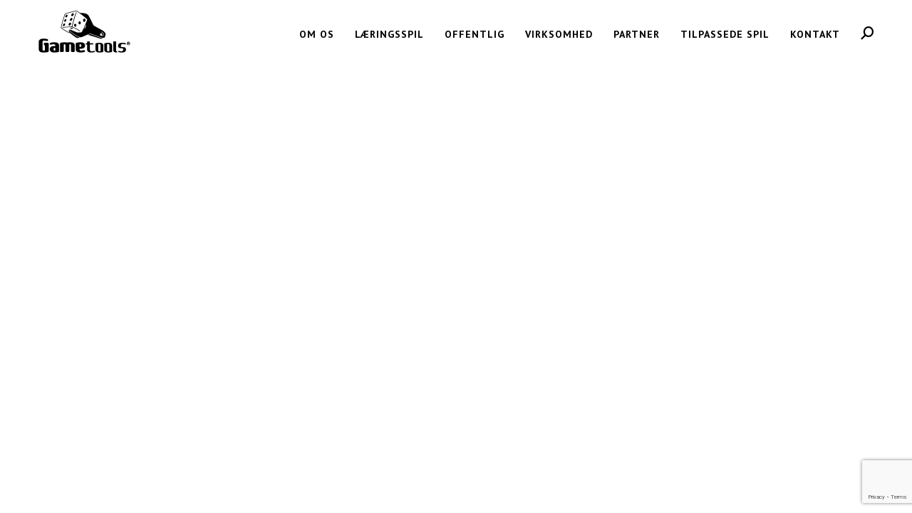

--- FILE ---
content_type: text/html; charset=UTF-8
request_url: https://gametools.dk/author/sidsel/
body_size: 20454
content:
<!doctype html>
<!--[if lt IE 7]> <html class="no-js lt-ie9 lt-ie8 lt-ie7" lang="da-DK"> <![endif]-->
<!--[if IE 7]>    <html class="no-js lt-ie9 lt-ie8" lang="da-DK"> <![endif]-->
<!--[if IE 8]>    <html class="no-js lt-ie9" lang="da-DK"> <![endif]-->
<!--[if gt IE 8]><!-->
<html class="no-js" lang="da-DK"> <!--<![endif]-->
	<head>
		<meta charset="UTF-8">
		<meta name='robots' content='noindex, follow' />
	<style>img:is([sizes="auto" i], [sizes^="auto," i]) { contain-intrinsic-size: 3000px 1500px }</style>
	<link rel="alternate" hreflang="da" href="https://gametools.dk/" />
<link rel="alternate" hreflang="x-default" href="https://gametools.dk/" />

	<!-- This site is optimized with the Yoast SEO Premium plugin v25.3.1 (Yoast SEO v25.3.1) - https://yoast.com/wordpress/plugins/seo/ -->
	<title>Sidsel Egenfeldt, skribent på Gametools</title>
	<meta property="og:locale" content="da_DK" />
	<meta property="og:type" content="profile" />
	<meta property="og:title" content="Sidsel Egenfeldt, skribent på Gametools" />
	<meta property="og:site_name" content="Gametools" />
	<meta property="og:image" content="https://gametools.dk/wp-content/uploads/2019/10/IMG_0610-1024x768.jpg" />
	<meta property="og:image:width" content="1024" />
	<meta property="og:image:height" content="768" />
	<meta property="og:image:type" content="image/jpeg" />
	<meta name="twitter:card" content="summary_large_image" />
	<script type="application/ld+json" class="yoast-schema-graph">{"@context":"https://schema.org","@graph":[{"@type":"WebSite","@id":"https://gametools.dk/#website","url":"https://gametools.dk/","name":"Gametools","description":"","publisher":{"@id":"https://gametools.dk/#organization"},"potentialAction":[{"@type":"SearchAction","target":{"@type":"EntryPoint","urlTemplate":"https://gametools.dk/?s={search_term_string}"},"query-input":{"@type":"PropertyValueSpecification","valueRequired":true,"valueName":"search_term_string"}}],"inLanguage":"da-DK"},{"@type":"Organization","@id":"https://gametools.dk/#organization","name":"Gametools","url":"https://gametools.dk/","logo":{"@type":"ImageObject","inLanguage":"da-DK","@id":"https://gametools.dk/#/schema/logo/image/","url":"https://gametools.dk/wp-content/uploads/2025/06/logo_696x696.png","contentUrl":"https://gametools.dk/wp-content/uploads/2025/06/logo_696x696.png","width":696,"height":696,"caption":"Gametools"},"image":{"@id":"https://gametools.dk/#/schema/logo/image/"}}]}</script>
	<!-- / Yoast SEO Premium plugin. -->


<link rel='dns-prefetch' href='//use.fontawesome.com' />
<link rel='dns-prefetch' href='//fonts.googleapis.com' />
<link rel="alternate" type="application/rss+xml" title="Gametools &raquo; Feed" href="https://gametools.dk/feed/" />
<link rel="alternate" type="application/rss+xml" title="Gametools &raquo;-kommentar-feed" href="https://gametools.dk/comments/feed/" />
<link rel="alternate" type="application/rss+xml" title="Gametools &raquo; feed for indlæg af Sidsel Egenfeldt" href="https://gametools.dk/author/sidsel/feed/" />
		<!-- This site uses the Google Analytics by ExactMetrics plugin v8.6.2 - Using Analytics tracking - https://www.exactmetrics.com/ -->
		<!-- Note: ExactMetrics is not currently configured on this site. The site owner needs to authenticate with Google Analytics in the ExactMetrics settings panel. -->
					<!-- No tracking code set -->
				<!-- / Google Analytics by ExactMetrics -->
		<script type="text/javascript">
/* <![CDATA[ */
window._wpemojiSettings = {"baseUrl":"https:\/\/s.w.org\/images\/core\/emoji\/16.0.1\/72x72\/","ext":".png","svgUrl":"https:\/\/s.w.org\/images\/core\/emoji\/16.0.1\/svg\/","svgExt":".svg","source":{"concatemoji":"https:\/\/gametools.dk\/wp-includes\/js\/wp-emoji-release.min.js?ver=d0a9f559a81070a7a38a7ba14475315e"}};
/*! This file is auto-generated */
!function(s,n){var o,i,e;function c(e){try{var t={supportTests:e,timestamp:(new Date).valueOf()};sessionStorage.setItem(o,JSON.stringify(t))}catch(e){}}function p(e,t,n){e.clearRect(0,0,e.canvas.width,e.canvas.height),e.fillText(t,0,0);var t=new Uint32Array(e.getImageData(0,0,e.canvas.width,e.canvas.height).data),a=(e.clearRect(0,0,e.canvas.width,e.canvas.height),e.fillText(n,0,0),new Uint32Array(e.getImageData(0,0,e.canvas.width,e.canvas.height).data));return t.every(function(e,t){return e===a[t]})}function u(e,t){e.clearRect(0,0,e.canvas.width,e.canvas.height),e.fillText(t,0,0);for(var n=e.getImageData(16,16,1,1),a=0;a<n.data.length;a++)if(0!==n.data[a])return!1;return!0}function f(e,t,n,a){switch(t){case"flag":return n(e,"\ud83c\udff3\ufe0f\u200d\u26a7\ufe0f","\ud83c\udff3\ufe0f\u200b\u26a7\ufe0f")?!1:!n(e,"\ud83c\udde8\ud83c\uddf6","\ud83c\udde8\u200b\ud83c\uddf6")&&!n(e,"\ud83c\udff4\udb40\udc67\udb40\udc62\udb40\udc65\udb40\udc6e\udb40\udc67\udb40\udc7f","\ud83c\udff4\u200b\udb40\udc67\u200b\udb40\udc62\u200b\udb40\udc65\u200b\udb40\udc6e\u200b\udb40\udc67\u200b\udb40\udc7f");case"emoji":return!a(e,"\ud83e\udedf")}return!1}function g(e,t,n,a){var r="undefined"!=typeof WorkerGlobalScope&&self instanceof WorkerGlobalScope?new OffscreenCanvas(300,150):s.createElement("canvas"),o=r.getContext("2d",{willReadFrequently:!0}),i=(o.textBaseline="top",o.font="600 32px Arial",{});return e.forEach(function(e){i[e]=t(o,e,n,a)}),i}function t(e){var t=s.createElement("script");t.src=e,t.defer=!0,s.head.appendChild(t)}"undefined"!=typeof Promise&&(o="wpEmojiSettingsSupports",i=["flag","emoji"],n.supports={everything:!0,everythingExceptFlag:!0},e=new Promise(function(e){s.addEventListener("DOMContentLoaded",e,{once:!0})}),new Promise(function(t){var n=function(){try{var e=JSON.parse(sessionStorage.getItem(o));if("object"==typeof e&&"number"==typeof e.timestamp&&(new Date).valueOf()<e.timestamp+604800&&"object"==typeof e.supportTests)return e.supportTests}catch(e){}return null}();if(!n){if("undefined"!=typeof Worker&&"undefined"!=typeof OffscreenCanvas&&"undefined"!=typeof URL&&URL.createObjectURL&&"undefined"!=typeof Blob)try{var e="postMessage("+g.toString()+"("+[JSON.stringify(i),f.toString(),p.toString(),u.toString()].join(",")+"));",a=new Blob([e],{type:"text/javascript"}),r=new Worker(URL.createObjectURL(a),{name:"wpTestEmojiSupports"});return void(r.onmessage=function(e){c(n=e.data),r.terminate(),t(n)})}catch(e){}c(n=g(i,f,p,u))}t(n)}).then(function(e){for(var t in e)n.supports[t]=e[t],n.supports.everything=n.supports.everything&&n.supports[t],"flag"!==t&&(n.supports.everythingExceptFlag=n.supports.everythingExceptFlag&&n.supports[t]);n.supports.everythingExceptFlag=n.supports.everythingExceptFlag&&!n.supports.flag,n.DOMReady=!1,n.readyCallback=function(){n.DOMReady=!0}}).then(function(){return e}).then(function(){var e;n.supports.everything||(n.readyCallback(),(e=n.source||{}).concatemoji?t(e.concatemoji):e.wpemoji&&e.twemoji&&(t(e.twemoji),t(e.wpemoji)))}))}((window,document),window._wpemojiSettings);
/* ]]> */
</script>
<style id='wp-emoji-styles-inline-css' type='text/css'>

	img.wp-smiley, img.emoji {
		display: inline !important;
		border: none !important;
		box-shadow: none !important;
		height: 1em !important;
		width: 1em !important;
		margin: 0 0.07em !important;
		vertical-align: -0.1em !important;
		background: none !important;
		padding: 0 !important;
	}
</style>
<link rel='stylesheet' id='wp-block-library-css' href='https://gametools.dk/wp-includes/css/dist/block-library/style.min.css?ver=d0a9f559a81070a7a38a7ba14475315e' type='text/css' media='all' />
<style id='wp-block-library-theme-inline-css' type='text/css'>
.wp-block-audio :where(figcaption){color:#555;font-size:13px;text-align:center}.is-dark-theme .wp-block-audio :where(figcaption){color:#ffffffa6}.wp-block-audio{margin:0 0 1em}.wp-block-code{border:1px solid #ccc;border-radius:4px;font-family:Menlo,Consolas,monaco,monospace;padding:.8em 1em}.wp-block-embed :where(figcaption){color:#555;font-size:13px;text-align:center}.is-dark-theme .wp-block-embed :where(figcaption){color:#ffffffa6}.wp-block-embed{margin:0 0 1em}.blocks-gallery-caption{color:#555;font-size:13px;text-align:center}.is-dark-theme .blocks-gallery-caption{color:#ffffffa6}:root :where(.wp-block-image figcaption){color:#555;font-size:13px;text-align:center}.is-dark-theme :root :where(.wp-block-image figcaption){color:#ffffffa6}.wp-block-image{margin:0 0 1em}.wp-block-pullquote{border-bottom:4px solid;border-top:4px solid;color:currentColor;margin-bottom:1.75em}.wp-block-pullquote cite,.wp-block-pullquote footer,.wp-block-pullquote__citation{color:currentColor;font-size:.8125em;font-style:normal;text-transform:uppercase}.wp-block-quote{border-left:.25em solid;margin:0 0 1.75em;padding-left:1em}.wp-block-quote cite,.wp-block-quote footer{color:currentColor;font-size:.8125em;font-style:normal;position:relative}.wp-block-quote:where(.has-text-align-right){border-left:none;border-right:.25em solid;padding-left:0;padding-right:1em}.wp-block-quote:where(.has-text-align-center){border:none;padding-left:0}.wp-block-quote.is-large,.wp-block-quote.is-style-large,.wp-block-quote:where(.is-style-plain){border:none}.wp-block-search .wp-block-search__label{font-weight:700}.wp-block-search__button{border:1px solid #ccc;padding:.375em .625em}:where(.wp-block-group.has-background){padding:1.25em 2.375em}.wp-block-separator.has-css-opacity{opacity:.4}.wp-block-separator{border:none;border-bottom:2px solid;margin-left:auto;margin-right:auto}.wp-block-separator.has-alpha-channel-opacity{opacity:1}.wp-block-separator:not(.is-style-wide):not(.is-style-dots){width:100px}.wp-block-separator.has-background:not(.is-style-dots){border-bottom:none;height:1px}.wp-block-separator.has-background:not(.is-style-wide):not(.is-style-dots){height:2px}.wp-block-table{margin:0 0 1em}.wp-block-table td,.wp-block-table th{word-break:normal}.wp-block-table :where(figcaption){color:#555;font-size:13px;text-align:center}.is-dark-theme .wp-block-table :where(figcaption){color:#ffffffa6}.wp-block-video :where(figcaption){color:#555;font-size:13px;text-align:center}.is-dark-theme .wp-block-video :where(figcaption){color:#ffffffa6}.wp-block-video{margin:0 0 1em}:root :where(.wp-block-template-part.has-background){margin-bottom:0;margin-top:0;padding:1.25em 2.375em}
</style>
<style id='classic-theme-styles-inline-css' type='text/css'>
/*! This file is auto-generated */
.wp-block-button__link{color:#fff;background-color:#32373c;border-radius:9999px;box-shadow:none;text-decoration:none;padding:calc(.667em + 2px) calc(1.333em + 2px);font-size:1.125em}.wp-block-file__button{background:#32373c;color:#fff;text-decoration:none}
</style>
<style id='global-styles-inline-css' type='text/css'>
:root{--wp--preset--aspect-ratio--square: 1;--wp--preset--aspect-ratio--4-3: 4/3;--wp--preset--aspect-ratio--3-4: 3/4;--wp--preset--aspect-ratio--3-2: 3/2;--wp--preset--aspect-ratio--2-3: 2/3;--wp--preset--aspect-ratio--16-9: 16/9;--wp--preset--aspect-ratio--9-16: 9/16;--wp--preset--color--black: #000000;--wp--preset--color--cyan-bluish-gray: #abb8c3;--wp--preset--color--white: #ffffff;--wp--preset--color--pale-pink: #f78da7;--wp--preset--color--vivid-red: #cf2e2e;--wp--preset--color--luminous-vivid-orange: #ff6900;--wp--preset--color--luminous-vivid-amber: #fcb900;--wp--preset--color--light-green-cyan: #7bdcb5;--wp--preset--color--vivid-green-cyan: #00d084;--wp--preset--color--pale-cyan-blue: #8ed1fc;--wp--preset--color--vivid-cyan-blue: #0693e3;--wp--preset--color--vivid-purple: #9b51e0;--wp--preset--gradient--vivid-cyan-blue-to-vivid-purple: linear-gradient(135deg,rgba(6,147,227,1) 0%,rgb(155,81,224) 100%);--wp--preset--gradient--light-green-cyan-to-vivid-green-cyan: linear-gradient(135deg,rgb(122,220,180) 0%,rgb(0,208,130) 100%);--wp--preset--gradient--luminous-vivid-amber-to-luminous-vivid-orange: linear-gradient(135deg,rgba(252,185,0,1) 0%,rgba(255,105,0,1) 100%);--wp--preset--gradient--luminous-vivid-orange-to-vivid-red: linear-gradient(135deg,rgba(255,105,0,1) 0%,rgb(207,46,46) 100%);--wp--preset--gradient--very-light-gray-to-cyan-bluish-gray: linear-gradient(135deg,rgb(238,238,238) 0%,rgb(169,184,195) 100%);--wp--preset--gradient--cool-to-warm-spectrum: linear-gradient(135deg,rgb(74,234,220) 0%,rgb(151,120,209) 20%,rgb(207,42,186) 40%,rgb(238,44,130) 60%,rgb(251,105,98) 80%,rgb(254,248,76) 100%);--wp--preset--gradient--blush-light-purple: linear-gradient(135deg,rgb(255,206,236) 0%,rgb(152,150,240) 100%);--wp--preset--gradient--blush-bordeaux: linear-gradient(135deg,rgb(254,205,165) 0%,rgb(254,45,45) 50%,rgb(107,0,62) 100%);--wp--preset--gradient--luminous-dusk: linear-gradient(135deg,rgb(255,203,112) 0%,rgb(199,81,192) 50%,rgb(65,88,208) 100%);--wp--preset--gradient--pale-ocean: linear-gradient(135deg,rgb(255,245,203) 0%,rgb(182,227,212) 50%,rgb(51,167,181) 100%);--wp--preset--gradient--electric-grass: linear-gradient(135deg,rgb(202,248,128) 0%,rgb(113,206,126) 100%);--wp--preset--gradient--midnight: linear-gradient(135deg,rgb(2,3,129) 0%,rgb(40,116,252) 100%);--wp--preset--font-size--small: 13px;--wp--preset--font-size--medium: 20px;--wp--preset--font-size--large: 36px;--wp--preset--font-size--x-large: 42px;--wp--preset--spacing--20: 0.44rem;--wp--preset--spacing--30: 0.67rem;--wp--preset--spacing--40: 1rem;--wp--preset--spacing--50: 1.5rem;--wp--preset--spacing--60: 2.25rem;--wp--preset--spacing--70: 3.38rem;--wp--preset--spacing--80: 5.06rem;--wp--preset--shadow--natural: 6px 6px 9px rgba(0, 0, 0, 0.2);--wp--preset--shadow--deep: 12px 12px 50px rgba(0, 0, 0, 0.4);--wp--preset--shadow--sharp: 6px 6px 0px rgba(0, 0, 0, 0.2);--wp--preset--shadow--outlined: 6px 6px 0px -3px rgba(255, 255, 255, 1), 6px 6px rgba(0, 0, 0, 1);--wp--preset--shadow--crisp: 6px 6px 0px rgba(0, 0, 0, 1);}:where(.is-layout-flex){gap: 0.5em;}:where(.is-layout-grid){gap: 0.5em;}body .is-layout-flex{display: flex;}.is-layout-flex{flex-wrap: wrap;align-items: center;}.is-layout-flex > :is(*, div){margin: 0;}body .is-layout-grid{display: grid;}.is-layout-grid > :is(*, div){margin: 0;}:where(.wp-block-columns.is-layout-flex){gap: 2em;}:where(.wp-block-columns.is-layout-grid){gap: 2em;}:where(.wp-block-post-template.is-layout-flex){gap: 1.25em;}:where(.wp-block-post-template.is-layout-grid){gap: 1.25em;}.has-black-color{color: var(--wp--preset--color--black) !important;}.has-cyan-bluish-gray-color{color: var(--wp--preset--color--cyan-bluish-gray) !important;}.has-white-color{color: var(--wp--preset--color--white) !important;}.has-pale-pink-color{color: var(--wp--preset--color--pale-pink) !important;}.has-vivid-red-color{color: var(--wp--preset--color--vivid-red) !important;}.has-luminous-vivid-orange-color{color: var(--wp--preset--color--luminous-vivid-orange) !important;}.has-luminous-vivid-amber-color{color: var(--wp--preset--color--luminous-vivid-amber) !important;}.has-light-green-cyan-color{color: var(--wp--preset--color--light-green-cyan) !important;}.has-vivid-green-cyan-color{color: var(--wp--preset--color--vivid-green-cyan) !important;}.has-pale-cyan-blue-color{color: var(--wp--preset--color--pale-cyan-blue) !important;}.has-vivid-cyan-blue-color{color: var(--wp--preset--color--vivid-cyan-blue) !important;}.has-vivid-purple-color{color: var(--wp--preset--color--vivid-purple) !important;}.has-black-background-color{background-color: var(--wp--preset--color--black) !important;}.has-cyan-bluish-gray-background-color{background-color: var(--wp--preset--color--cyan-bluish-gray) !important;}.has-white-background-color{background-color: var(--wp--preset--color--white) !important;}.has-pale-pink-background-color{background-color: var(--wp--preset--color--pale-pink) !important;}.has-vivid-red-background-color{background-color: var(--wp--preset--color--vivid-red) !important;}.has-luminous-vivid-orange-background-color{background-color: var(--wp--preset--color--luminous-vivid-orange) !important;}.has-luminous-vivid-amber-background-color{background-color: var(--wp--preset--color--luminous-vivid-amber) !important;}.has-light-green-cyan-background-color{background-color: var(--wp--preset--color--light-green-cyan) !important;}.has-vivid-green-cyan-background-color{background-color: var(--wp--preset--color--vivid-green-cyan) !important;}.has-pale-cyan-blue-background-color{background-color: var(--wp--preset--color--pale-cyan-blue) !important;}.has-vivid-cyan-blue-background-color{background-color: var(--wp--preset--color--vivid-cyan-blue) !important;}.has-vivid-purple-background-color{background-color: var(--wp--preset--color--vivid-purple) !important;}.has-black-border-color{border-color: var(--wp--preset--color--black) !important;}.has-cyan-bluish-gray-border-color{border-color: var(--wp--preset--color--cyan-bluish-gray) !important;}.has-white-border-color{border-color: var(--wp--preset--color--white) !important;}.has-pale-pink-border-color{border-color: var(--wp--preset--color--pale-pink) !important;}.has-vivid-red-border-color{border-color: var(--wp--preset--color--vivid-red) !important;}.has-luminous-vivid-orange-border-color{border-color: var(--wp--preset--color--luminous-vivid-orange) !important;}.has-luminous-vivid-amber-border-color{border-color: var(--wp--preset--color--luminous-vivid-amber) !important;}.has-light-green-cyan-border-color{border-color: var(--wp--preset--color--light-green-cyan) !important;}.has-vivid-green-cyan-border-color{border-color: var(--wp--preset--color--vivid-green-cyan) !important;}.has-pale-cyan-blue-border-color{border-color: var(--wp--preset--color--pale-cyan-blue) !important;}.has-vivid-cyan-blue-border-color{border-color: var(--wp--preset--color--vivid-cyan-blue) !important;}.has-vivid-purple-border-color{border-color: var(--wp--preset--color--vivid-purple) !important;}.has-vivid-cyan-blue-to-vivid-purple-gradient-background{background: var(--wp--preset--gradient--vivid-cyan-blue-to-vivid-purple) !important;}.has-light-green-cyan-to-vivid-green-cyan-gradient-background{background: var(--wp--preset--gradient--light-green-cyan-to-vivid-green-cyan) !important;}.has-luminous-vivid-amber-to-luminous-vivid-orange-gradient-background{background: var(--wp--preset--gradient--luminous-vivid-amber-to-luminous-vivid-orange) !important;}.has-luminous-vivid-orange-to-vivid-red-gradient-background{background: var(--wp--preset--gradient--luminous-vivid-orange-to-vivid-red) !important;}.has-very-light-gray-to-cyan-bluish-gray-gradient-background{background: var(--wp--preset--gradient--very-light-gray-to-cyan-bluish-gray) !important;}.has-cool-to-warm-spectrum-gradient-background{background: var(--wp--preset--gradient--cool-to-warm-spectrum) !important;}.has-blush-light-purple-gradient-background{background: var(--wp--preset--gradient--blush-light-purple) !important;}.has-blush-bordeaux-gradient-background{background: var(--wp--preset--gradient--blush-bordeaux) !important;}.has-luminous-dusk-gradient-background{background: var(--wp--preset--gradient--luminous-dusk) !important;}.has-pale-ocean-gradient-background{background: var(--wp--preset--gradient--pale-ocean) !important;}.has-electric-grass-gradient-background{background: var(--wp--preset--gradient--electric-grass) !important;}.has-midnight-gradient-background{background: var(--wp--preset--gradient--midnight) !important;}.has-small-font-size{font-size: var(--wp--preset--font-size--small) !important;}.has-medium-font-size{font-size: var(--wp--preset--font-size--medium) !important;}.has-large-font-size{font-size: var(--wp--preset--font-size--large) !important;}.has-x-large-font-size{font-size: var(--wp--preset--font-size--x-large) !important;}
:where(.wp-block-post-template.is-layout-flex){gap: 1.25em;}:where(.wp-block-post-template.is-layout-grid){gap: 1.25em;}
:where(.wp-block-columns.is-layout-flex){gap: 2em;}:where(.wp-block-columns.is-layout-grid){gap: 2em;}
:root :where(.wp-block-pullquote){font-size: 1.5em;line-height: 1.6;}
</style>
<link rel='stylesheet' id='contact-form-7-css' href='https://gametools.dk/wp-content/plugins/contact-form-7/includes/css/styles.css?ver=6.0.6' type='text/css' media='all' />
<link rel='stylesheet' id='wpml-menu-item-0-css' href='https://gametools.dk/wp-content/plugins/sitepress-multilingual-cms/templates/language-switchers/menu-item/style.min.css?ver=1' type='text/css' media='all' />
<style id='wpml-menu-item-0-inline-css' type='text/css'>
.wpml-ls-slot-2, .wpml-ls-slot-2 a, .wpml-ls-slot-2 a:visited{color:#32c96c;}.wpml-ls-slot-2:hover, .wpml-ls-slot-2:hover a, .wpml-ls-slot-2 a:hover{color:#32c96c;}.wpml-ls-slot-2.wpml-ls-current-language, .wpml-ls-slot-2.wpml-ls-current-language a, .wpml-ls-slot-2.wpml-ls-current-language a:visited{color:#32c96c;}.wpml-ls-slot-2.wpml-ls-current-language:hover, .wpml-ls-slot-2.wpml-ls-current-language:hover a, .wpml-ls-slot-2.wpml-ls-current-language a:hover{color:#32c96c;}
.wpml-ls-slot-138, .wpml-ls-slot-138 a, .wpml-ls-slot-138 a:visited{color:#32c96c;}.wpml-ls-slot-138:hover, .wpml-ls-slot-138:hover a, .wpml-ls-slot-138 a:hover{color:#32c96c;}.wpml-ls-slot-138.wpml-ls-current-language, .wpml-ls-slot-138.wpml-ls-current-language a, .wpml-ls-slot-138.wpml-ls-current-language a:visited{color:#32c96c;}.wpml-ls-slot-138.wpml-ls-current-language:hover, .wpml-ls-slot-138.wpml-ls-current-language:hover a, .wpml-ls-slot-138.wpml-ls-current-language a:hover{color:#32c96c;}
span.wpml-ls-native { color:#32C96C!important; }
</style>
<style id='akismet-widget-style-inline-css' type='text/css'>

			.a-stats {
				--akismet-color-mid-green: #357b49;
				--akismet-color-white: #fff;
				--akismet-color-light-grey: #f6f7f7;

				max-width: 350px;
				width: auto;
			}

			.a-stats * {
				all: unset;
				box-sizing: border-box;
			}

			.a-stats strong {
				font-weight: 600;
			}

			.a-stats a.a-stats__link,
			.a-stats a.a-stats__link:visited,
			.a-stats a.a-stats__link:active {
				background: var(--akismet-color-mid-green);
				border: none;
				box-shadow: none;
				border-radius: 8px;
				color: var(--akismet-color-white);
				cursor: pointer;
				display: block;
				font-family: -apple-system, BlinkMacSystemFont, 'Segoe UI', 'Roboto', 'Oxygen-Sans', 'Ubuntu', 'Cantarell', 'Helvetica Neue', sans-serif;
				font-weight: 500;
				padding: 12px;
				text-align: center;
				text-decoration: none;
				transition: all 0.2s ease;
			}

			/* Extra specificity to deal with TwentyTwentyOne focus style */
			.widget .a-stats a.a-stats__link:focus {
				background: var(--akismet-color-mid-green);
				color: var(--akismet-color-white);
				text-decoration: none;
			}

			.a-stats a.a-stats__link:hover {
				filter: brightness(110%);
				box-shadow: 0 4px 12px rgba(0, 0, 0, 0.06), 0 0 2px rgba(0, 0, 0, 0.16);
			}

			.a-stats .count {
				color: var(--akismet-color-white);
				display: block;
				font-size: 1.5em;
				line-height: 1.4;
				padding: 0 13px;
				white-space: nowrap;
			}
		
</style>
<link rel='stylesheet' id='bfa-font-awesome-css' href='https://use.fontawesome.com/releases/v5.15.4/css/all.css?ver=2.0.3' type='text/css' media='all' />
<link rel='stylesheet' id='bfa-font-awesome-v4-shim-css' href='https://use.fontawesome.com/releases/v5.15.4/css/v4-shims.css?ver=2.0.3' type='text/css' media='all' />
<style id='bfa-font-awesome-v4-shim-inline-css' type='text/css'>

			@font-face {
				font-family: 'FontAwesome';
				src: url('https://use.fontawesome.com/releases/v5.15.4/webfonts/fa-brands-400.eot'),
				url('https://use.fontawesome.com/releases/v5.15.4/webfonts/fa-brands-400.eot?#iefix') format('embedded-opentype'),
				url('https://use.fontawesome.com/releases/v5.15.4/webfonts/fa-brands-400.woff2') format('woff2'),
				url('https://use.fontawesome.com/releases/v5.15.4/webfonts/fa-brands-400.woff') format('woff'),
				url('https://use.fontawesome.com/releases/v5.15.4/webfonts/fa-brands-400.ttf') format('truetype'),
				url('https://use.fontawesome.com/releases/v5.15.4/webfonts/fa-brands-400.svg#fontawesome') format('svg');
			}

			@font-face {
				font-family: 'FontAwesome';
				src: url('https://use.fontawesome.com/releases/v5.15.4/webfonts/fa-solid-900.eot'),
				url('https://use.fontawesome.com/releases/v5.15.4/webfonts/fa-solid-900.eot?#iefix') format('embedded-opentype'),
				url('https://use.fontawesome.com/releases/v5.15.4/webfonts/fa-solid-900.woff2') format('woff2'),
				url('https://use.fontawesome.com/releases/v5.15.4/webfonts/fa-solid-900.woff') format('woff'),
				url('https://use.fontawesome.com/releases/v5.15.4/webfonts/fa-solid-900.ttf') format('truetype'),
				url('https://use.fontawesome.com/releases/v5.15.4/webfonts/fa-solid-900.svg#fontawesome') format('svg');
			}

			@font-face {
				font-family: 'FontAwesome';
				src: url('https://use.fontawesome.com/releases/v5.15.4/webfonts/fa-regular-400.eot'),
				url('https://use.fontawesome.com/releases/v5.15.4/webfonts/fa-regular-400.eot?#iefix') format('embedded-opentype'),
				url('https://use.fontawesome.com/releases/v5.15.4/webfonts/fa-regular-400.woff2') format('woff2'),
				url('https://use.fontawesome.com/releases/v5.15.4/webfonts/fa-regular-400.woff') format('woff'),
				url('https://use.fontawesome.com/releases/v5.15.4/webfonts/fa-regular-400.ttf') format('truetype'),
				url('https://use.fontawesome.com/releases/v5.15.4/webfonts/fa-regular-400.svg#fontawesome') format('svg');
				unicode-range: U+F004-F005,U+F007,U+F017,U+F022,U+F024,U+F02E,U+F03E,U+F044,U+F057-F059,U+F06E,U+F070,U+F075,U+F07B-F07C,U+F080,U+F086,U+F089,U+F094,U+F09D,U+F0A0,U+F0A4-F0A7,U+F0C5,U+F0C7-F0C8,U+F0E0,U+F0EB,U+F0F3,U+F0F8,U+F0FE,U+F111,U+F118-F11A,U+F11C,U+F133,U+F144,U+F146,U+F14A,U+F14D-F14E,U+F150-F152,U+F15B-F15C,U+F164-F165,U+F185-F186,U+F191-F192,U+F1AD,U+F1C1-F1C9,U+F1CD,U+F1D8,U+F1E3,U+F1EA,U+F1F6,U+F1F9,U+F20A,U+F247-F249,U+F24D,U+F254-F25B,U+F25D,U+F267,U+F271-F274,U+F279,U+F28B,U+F28D,U+F2B5-F2B6,U+F2B9,U+F2BB,U+F2BD,U+F2C1-F2C2,U+F2D0,U+F2D2,U+F2DC,U+F2ED,U+F328,U+F358-F35B,U+F3A5,U+F3D1,U+F410,U+F4AD;
			}
		
</style>
<link rel='stylesheet' id='hook_main_style-css' href='https://gametools.dk/wp-content/themes/hook/css/main.css?ver=1749745962' type='text/css' media='all' />
<style id='hook_main_style-inline-css' type='text/css'>
html {font-size:15px;}body,.regular_font,input,textarea {font-family:'PT Sans', sans-serif;}#calendar_wrap caption,.header_font,.sod_select,.vc_tta-tabs-list,.vc_tta-accordion .vc_tta-panel-heading {font-family:'PT Sans', sans-serif;}.hook_blog_uppercased {text-transform:uppercase;}.colored_theme_button,.theme_button,.colored_theme_button input,.theme_button input,.ghost_theme_button,.vc_btn,.prk_button_like {
                font-family:'PT Sans', sans-serif;}.hook_drop_cap>div>p:first-child::first-letter {font-size:52px;}#hook_comments,.prk_inner_block,.woocommerce-notices-wrapper
         {max-width: 1352px;}.blog_limited_width {max-width: 1080px;}#hook_header_background,#hook_header_inner,#hook_header_inner>div,#hook_main_menu .hook-mn>li,#hook_main_menu,#hook_side_menu,#hook_mm_inner {height:96px;}#hook_main_menu .hook-mn>li>a {height:96px;line-height:96px;}.prk_menu_sized,.hook-mn {font-style:normal;letter-spacing:1px;}.prk_menu_sized>li>a,.hook-mn>li>a {font-weight:600;font-size:14px;}.mobile-menu-ul {font-weight:600;}#hook_main_menu .hook-mn>li>a .hook_menu_main {margin-top:0px;}.hook-mn>li>a,#prk_menu_loupe,#menu_social_nets>a,#hook_extra_bar,#hook_extra_bar ul>li a,#hook_extra_bar ul>li a:hover {color:#FFFFFF;}.hook-mn>li>a:hover,#prk_menu_loupe:hover,#menu_social_nets>a:hover,.hook-mn>li.active>a {color:#ffffff;}.hook-mn .sub-menu {border: 1px solid #212121;}.hook-mn .sub-menu li {border-bottom: 1px solid #212121;}.hook-mn .sub-menu li a {font-weight:400;font-size:12px;height:40px;line-height:40px;color:#FFFFFF;background-color:#141414}.hook-mn>li.hook_actionized>a:hover:after {background-color:#FFFFFF;}#hook_main_menu .hook_hover_sub.menu-item-has-children>a:before {background-color: #32c96c;}.hook-mn .sub-menu li>a:hover {color:#32c96c;}.hook_menu_sub {font-style:italic;font-weight:400;font-size:10px;top:36px;color:#a8a8a8;}.hook_forced_menu #hook_ajax_container {margin-top:96px;}#hook_header_background {background-color: #ffffff;background-color:rgba(255, 255, 255 ,0);}#hook_logos_wrapper {margin-top:15px;}.prk_menu_block {background-color: #FFFFFF;}#prk_sidebar_trigger.hover_trigger .prk_menu_block {background-color: #000000;}.hook_forced_menu #hook_logos_wrapper {margin-top:15px;}.hook_hide_nav #hook_header_section,.hook_hide_nav #hook_header_background {margin-top:-96px;}#hook_content.hook_error404 {padding-top: 132px;}#menu_social_nets {margin-top: -14px;}#prk_blocks_wrapper {top:48px;}.hook-mn a {padding-left:14px;padding-right:14px;}.hook-mn .sub-menu a {padding-right:42px;}.hook_actionized {padding-left:14px;}.st_logo_on_left #hook_logos_wrapper {margin-right:28px;}.st_logo_on_right #hook_logos_wrapper {margin-left:28px;}.st_menu_on_right .hook-mn>li.menu-item-has-children:last-child>a {margin-right:-14px;}.st_menu_on_left .hook-mn>li.menu-item-has-children:first-child>a {margin-left:-14px;}.st_menu_on_right .hook-mn>li:last-child>a:before {right:-14px;};.st_menu_on_left .hook-mn>li:first-child>a:before {left:-14px;}.hook_forced_menu #hook_main_menu .hook-mn>li>a,.hook_collapsed_menu#hook_main_menu .hook-mn>li>a,.hook_collapsed_menu#prk_menu_loupe,.hook_forced_menu #prk_menu_loupe,.hook_collapsed_menu#menu_social_nets>a,.hook_forced_menu #menu_social_nets>a {color:#000000;}.hook_forced_menu #hook_main_menu .hook-mn>li>a:hover,.hook_collapsed_menu #hook_main_menu .hook-mn>li>a:hover,.hook_collapsed_menu #prk_menu_loupe:hover,.hook_forced_menu #prk_menu_loupe:hover,.hook_collapsed_menu #menu_social_nets>a:hover,.hook_forced_menu #menu_social_nets>a:hover,.hook_collapsed_menu #hook_main_menu .hook-mn>li.active>a,.hook_forced_menu #hook_main_menu .hook-mn>li.active>a {color:#000000;}.hook_collapsed_menu#hook_header_background,#hook_header_inner.hook_collapsed_menu,.hook_collapsed_menu#hook_header_inner>div,.hook_collapsed_menu#hook_main_menu .hook-mn>li,.hook_collapsed_menu#nav-main,.hook_collapsed_menu#hook_main_menu,.hook_collapsed_menu#hook_side_menu,.menu_at_top #hook_header_background,.menu_at_top #hook_header_inner,.menu_at_top #hook_header_inner>div,.hook_collapsed_menu #hook_mm_inner,.menu_at_top .hook_collapsed_menu#hook_header_background {height:96px;}.menu_at_top #hook_logos_wrapper {max-height:96px;}.menu_at_top #hook_logo_after img {max-height:76px;}.menu_at_top #hook_ajax_container {margin-top: 96px;}.hook_collapsed_menu#hook_main_menu .hook-mn>li>a {height:96px;line-height:96px;}.hook_forced_menu #hook_header_background, .hook_collapsed_menu#hook_header_background,.menu_at_top #hook_header_background {background-color: #ffffff;background-color:rgba(255, 255, 255 ,1);}.hook_collapsed_menu .prk_menu_block, .hook_forced_menu .prk_menu_block,.menu_at_top .prk_menu_block,.hook_forced_menu #hook_main_menu .hook-mn>li.hook_actionized>a:hover:after,.hook_collapsed_menu #hook_main_menu .hook-mn>li.pls_actionized>a:hover:after {background-color: #000000;}.hook_collapsed_menu #hook_logos_wrapper,.hook_collapsed_menu.hook_forced_menu #hook_logos_wrapper,.menu_at_top #hook_logos_wrapper {margin-top:15px;}.hook_collapsed_menu #prk_sidebar_trigger.hover_trigger .prk_menu_block,.hook_forced_menu #prk_sidebar_trigger.hover_trigger .prk_menu_block {background-color:#000000}.hook_collapsed_menu #prk_blocks_wrapper,.menu_at_top #prk_blocks_wrapper {top:48px;}.prk_menu_block:after,.hook-mn>li>a .hook_menu_main:before,.hook-mn>li>a .hook_menu_main:after {background-color: #ffffff;}.hook_collapsed_menu .prk_menu_block:after, .hook_forced_menu .prk_menu_block:after,.hook_collapsed_menu .hook-mn>li>a .hook_menu_main:before,.hook_collapsed_menu .hook-mn>li>a .hook_menu_main:after, .hook_forced_menu .hook-mn>li>a .hook_menu_main:before,.hook_forced_menu .hook-mn>li>a .hook_menu_main:after, .menu_at_top .prk_menu_block:after {background-color: #000000;}#hook_header_background {border-bottom:1px solid rgba(255, 255, 255 ,0);}#hook_side_menu {border-color: rgba(255, 255, 255 ,0);}.st_menu_on_right #hook_side_menu {padding-left: 28px;}.st_menu_on_left #hook_side_menu {padding-right: 28px;}.hook_forced_menu #hook_header_background, #hook_header_background.hook_collapsed_menu,.menu_at_top #hook_header_background {border-bottom:1px solid rgba(255, 255, 255 ,1);}.hook_forced_menu #hook_side_menu, .hook_collapsed_menu #hook_side_menu {border-color: rgba(255, 255, 255 ,1);}#prk_mobile_bar {border-left: 1px solid rgba(255, 255, 255 ,1);}#prk_hidden_menu a,#prk_hidden_menu {color:#000000;}.hook_showing_menu #prk_hidden_menu a:hover {color:#000000;}.hook_showing_menu .prk_menu_block, .hook_showing_menu .prk_menu_block:after {background-color:#000000;}.hook_theme.hook_showing_menu #hook_header_background,.hook_theme.hook_showing_menu #hook_header_inner,.hook_theme.hook_showing_menu #hook_header_inner>div,.hook_theme.hook_showing_menu #hook_main_menu .hook-mn>li,.hook_theme.hook_showing_menu #hook_main_menu {height:96px;}.hook_theme.hook_showing_menu #hook_main_menu .hook-mn>li>a {height:96px;line-height:96px;}.hook_theme.hook_showing_menu #hook_logos_wrapper {margin-top:15px;}.hook_showing_menu #body_hider {background-color:rgba(51, 48, 56 ,0.97);}#hook_loader_block {background-color:#f7f7f7;}#hook_hidden_portfolio {background-color:#FFFFFF;}#prk_footer_wrapper {background-color:#1b1b1b;}#prk_footer_sidebar,#prk_after_widgets {font-size:13px;}#prk_footer_sidebar .simple_line {border-bottom-color: rgba(128, 128, 128 ,0.2);}#prk_footer_sidebar table {border-top-color: rgba(128, 128, 128 ,0.2);}#prk_footer_sidebar table {border-left-color: rgba(128, 128, 128 ,0.2);}#prk_footer_sidebar .pirenko_highlighted,#hook_main_wrapper #prk_footer_sidebar .tagcloud a, #hook_main_wrapper #prk_footer_sidebar #wp-calendar th, #hook_main_wrapper #prk_footer_sidebar #wp-calendar td {border-color: rgba(128, 128, 128 ,0.2);}#prk_footer_sidebar ::-webkit-input-placeholder {color: #808080;}#prk_footer_sidebar :-moz-placeholder {color: #808080;}#prk_footer_sidebar ::-moz-placeholder {color: #808080;}#prk_footer_sidebar :-ms-input-placeholder {color: #808080;}#prk_footer_sidebar .zero_color,#prk_footer_sidebar a.zero_color,#prk_footer_sidebar .zero_color a,#hook_main_wrapper #prk_footer .prk_twt_body .twt_in a.body_colored,#prk_footer_sidebar a.twitter_time,#prk_footer_sidebar .prk_recent_tweets .prk_twt_author {color:#ffffff;}#prk_footer_sidebar,#prk_footer_sidebar button i,#prk_footer_sidebar a,#prk_after_widgets,#prk_footer_sidebar #prk_after_widgets a,#prk_footer_sidebar .pirenko_highlighted,#prk_footer_wrapper .small_headings_color,#hook_main_wrapper #prk_footer_sidebar .tagcloud a,#hook_main_wrapper #prk_footer_sidebar a.body_colored {color:#808080;}#prk_after_widgets {background-color:#141414;}#search_hider {background-color:#111111;}#searchform_top .pirenko_highlighted {color:#ffffff;}#top_form_close .mfp-close_inner:before, #top_form_close .mfp-close_inner:after {background-color:#ffffff;}#searchform_top ::-webkit-input-placeholder {color: #ffffff;}#searchform_top :-moz-placeholder {color: #ffffff;}#searchform_top ::-moz-placeholder {color: #ffffff;}#searchform_top :-ms-input-placeholder {color: #ffffff;}#hook_main_wrapper #searchform_top .pirenko_highlighted:focus {color:#ffffff;}#prk_hidden_menu a:hover,#top_form_close:hover {color:#32c96c;}.spinner-icon:after {border: 6px solid #32c96c;border-color: #32c96c transparent #32c96c transparent;}.sticky_hook #hook_sticky_menu {top:96px;}#hook_sticky_menu {background-color: #000000;color:#ffffff;}#hook_sticky_menu a {color:#ffffff;}#hook_sticky_menu .prk_lf {border-right: 1px solid rgba(255, 255, 255 ,0.3)}#hook_sticky_menu .sharrre {border-left: 1px solid rgba(255, 255, 255 ,0.3)}#dotted_navigation li:before {background-color: #FFFFFF}#dotted_navigation li>a {color: #32c96c}#dotted_navigation li:hover:before {background-color: #32c96c}.blog_info_wrapper, .blog_info_wrapper .zero_color, .blog_info_wrapper .zero_color a, .blog_info_wrapper a.zero_color, .hook_featured_header #single_blog_info,.hook_featured_header #single_blog_info .zero_color, .hook_featured_header #single_blog_info .small_headings_color,.hook_featured_header #single_blog_info .small_headings_color a {color:#000000;}.topped_content.vertical_forced_row>.columns>div {padding-top:96px;}.hook_featured_header #single_blog_info .theme_button a {border-color:#000000;}.page-prk-blog-masonry .blog_entry_li .masonry_inner, .page-prk-blog-full .blog_entry_li {background-color:#FFFFFF;}.body_bk_color,.hook_thumb_tag,.folio_always_title_and_skills.hk_ins .prk_ttl .body_bk_color, .folio_always_title_only.hk_ins .prk_ttl .body_bk_color,.body_bk_color a,.body_bk_color a:hover {color:#ffffff;}.hook_vertical_folio .ghost_theme_button>span {color:#ffffff !important;border-color:#ffffff !important;}.hook_vertical_folio .ghost_theme_button:hover>span {background-color:#222222 !important;color:#ffffff !important;}.hook_panels_bk {background-color:#ffffff;}.grid_colored_block,.hk_ins .centerized_child .grid_single_title {background-color: rgba(17, 17, 17 ,0.6);}.prk_grid-button .prk_grid {background: #ffffff;color: #ffffff;}.hook_thumb_tag,.hook-globe .bg_shifter {background-color:#32c96c;}.colored_theme_button input,.colored_theme_button a,.theme_button input,.theme_button a,.ghost_theme_button a,.ghost_theme_button>span {text-transform:uppercase;}.colored_theme_button input,.colored_theme_button a,.theme_button input,.theme_button a,.ghost_theme_button a,.ghost_theme_button>span {-webkit-border-radius: 0px;border-radius: 0px;border-width: 1px;color:#FFFFFF;letter-spacing:1px;}.theme_button input,.theme_button a,.theme_button.hook_button_off a:hover {background-color:#1e1e1e;border-color:#1e1e1e;}.theme_button input:before,.theme_button a:before,#single_blog_info .theme_button a:before,.ghost_theme_button a:before,.ghost_theme_button>span:before {background-color:#32c96c;border-color:#32c96c;}.colored_theme_button input,.colored_theme_button a,.prk_minimal_button span.current,.theme_button .wpcf7-submit:hover {background-color:#32c96c;border-color:#32c96c;}.colored_theme_button input:before,.colored_theme_button a:before {background-color:#1e1e1e;border-color:#1e1e1e;}.prk_buttons_list .theme_button a,.tagcloud a {background-color:transparent;border-color:#efefef;color:#808080}.prk_buttons_list .theme_button a:hover,.tagcloud a:hover {border-color:#32c96c;color:#32c96c}.ghost_theme_button a,.ghost_theme_button>span {border-color:#1e1e1e;color:#1e1e1e}.ghost_theme_button a:hover,.ghost_theme_button>span:hover {color:#ffffff;border-color:#32c96c;}.ghost_theme_button.colored a,.social_img_wrp.hook_envelope-o {border-color:#32c96c;color:#32c96c}.ghost_theme_button.colored a:hover {color:#FFFFFF;background-color:#32c96c;}.theme_button a:hover,.colored_theme_button a:hover,#prk_footer_sidebar .tagcloud a:hover {color:#FFFFFF}body,#hook_ajax_container,.hook_bk_site,.hook_theme .mfp-bg,.featured_owl,.sod_select:after,.sod_select,.sod_select .sod_list_wrapper,.folio_always_title_only .centerized_father, .folio_always_title_and_skills .centerized_father,.single_comment,#hook_sidebar .hook_swrapper .pirenko_highlighted {background-color:#ffffff;}body,.body_colored,.body_colored a,a.body_colored {color:#808080;}.zero_color,a.zero_color,.zero_color a,.vc_tta-accordion a,.vc_tta-accordion a:hover,.hook_folio_filter ul li a:hover, .hook_blog_filter ul li a:hover,.hook_folio_filter ul li.active a, .hook_blog_filter ul li.active a,.folio_always_title_and_skills .prk_ttl .body_bk_color,.folio_always_title_only .prk_ttl .body_bk_color {color:#222222;}a,a:hover, #prk_hidden_bar a:hover,a.small_headings_color:hover,.small_headings_color a:hover,a.zero_color:hover,.zero_color a:hover,.small_headings_color a.not_zero_color,.not_zero_color,#prk_footer_sidebar a:hover,#prk_after_widgets a:hover,#hook_main_wrapper #prk_footer .prk_twt_body .twt_in a.body_colored:hover,#hook_main_wrapper .prk_twt_ul i:hover,.high_search .hook_lback i,.hook_page_twt .zero_color,.hook_page_twt a.zero_color,.elementor-widget-container .prk_recent_tweets .zero_color,.elementor-widget-container .prk_recent_tweets a.zero_color {color:#32c96c;}.prk_caption,.prk_button_like,.hook_envelope-o .bg_shifter {background-color:#32c96c;color:#ffffff}.ball-triangle-path>div {border-color:#32c96c;}.rectangle-bounce>div {background-color:#32c96c;}.site_background_colored a,a.site_background_colored,.site_background_colored,.owl-numbers,.prk_minimal_button span.current,.wp-block-cover-image .wp-block-subhead:not(.has-text-color), .wp-block-cover-image h1:not(.has-text-color), .wp-block-cover-image h2:not(.has-text-color), .wp-block-cover-image h3:not(.has-text-color), .wp-block-cover-image h4:not(.has-text-color), .wp-block-cover-image h5:not(.has-text-color), .wp-block-cover-image h6:not(.has-text-color), .wp-block-cover-image p:not(.has-text-color), .wp-block-cover .wp-block-subhead:not(.has-text-color), .wp-block-cover h1:not(.has-text-color), .wp-block-cover h2:not(.has-text-color), .wp-block-cover h3:not(.has-text-color), .wp-block-cover h4:not(.has-text-color), .wp-block-cover h5:not(.has-text-color), .wp-block-cover h6:not(.has-text-color), .wp-block-cover p:not(.has-text-color) {color:#ffffff}a.small_headings_color,.small_headings_color a,.small_headings_color,.sod_select.open:before,.sod_select .sod_option.selected:before,.sod_select.open,.folio_always_title_and_skills .inner_skills.body_bk_color {color:#3e3e3e;}.sod_select .sod_option.active {background-color:rgba(62, 62, 62 ,0.15);}.blog_fader_grid {background-color:rgba(17, 17, 17 ,0.6)}.hook_theme .prk_sharrre_wrapper .prk_sharrre_email a {background-color:#32c96c;}#wp-calendar th,#wp-calendar td,.simple_line,.hook_theme .testimonials_stack .item,.prk_bordered_bottom,.prk_vc_title:before,.prk_vc_title:after,th,td {border-bottom: 1px solid #efefef;}ol.commentlist .single_comment,.prk_bordered_top,table {border-top: 1px solid #efefef;}.prk_bordered_right,th,td,.prk_lefty #hook_sidebar {border-right: 1px solid #efefef;}.prk_lefty .prk_bordered_right {border-left: 1px solid #efefef;}.prk_bordered_left,table {border-left: 1px solid #efefef;}.prk_bordered,.prk_minimal_button a, .prk_minimal_button span, .prk_minimal_button input {border: 1px solid #efefef;}#in_touch:before {background-color: #efefef;}.hook_vd_thumb {border-color: #efefef;}.hook_vd_thumb:before {color: #808080;}.sod_select,.sod_select:hover,.sod_select.open,.sod_select .sod_list_wrapper {border: 1px solid #efefef;}.pirenko_highlighted {border: 1px solid #efefef;background-color:#f2f2f2;color:#808080;}#top_form_close,#searchform_top .pirenko_highlighted,.elementor-widget-container .prk_recent_tweets .owl-carousel .owl-nav i, .hook_page_twt .prk_recent_tweets .owl-carousel .owl-nav i {color:#ffffff;}.pirenko_highlighted::-webkit-input-placeholder {color: #808080;}.pirenko_highlighted:-moz-placeholder {color: #808080;}.pirenko_highlighted::-moz-placeholder {color: #808080;}.pirenko_highlighted:-ms-input-placeholder {color: #808080;}#hook_main_wrapper .pirenko_highlighted:focus::-webkit-input-placeholder {color: #32c96c;}#hook_main_wrapper .pirenko_highlighted:focus:-moz-placeholder {color: #32c96c;}#hook_main_wrapper .pirenko_highlighted:focus::-moz-placeholder {color: #32c96c;}#hook_main_wrapper .pirenko_highlighted:focus:-ms-input-placeholder {color: #32c96c;}#hook_main_wrapper .hook_swrapper .pirenko_highlighted:focus::-webkit-input-placeholder {color: #222222;}#hook_main_wrapper .hook_swrapper .pirenko_highlighted:focus:-moz-placeholder {color: #222222;}#hook_main_wrapper .hook_swrapper .pirenko_highlighted:focus::-moz-placeholder {color: #222222;}#hook_main_wrapper .hook_swrapper .pirenko_highlighted:focus:-ms-input-placeholder {color: #222222;}.hook_button_in .pirenko_highlighted {color:#efefef;}.hook_button_in .pirenko_highlighted::-webkit-input-placeholder {color: #efefef;}.hook_button_in .pirenko_highlighted:-moz-placeholder {color: #efefef;}.hook_button_in .pirenko_highlighted::-moz-placeholder {color: #efefef;}.hook_button_in .pirenko_highlighted:-ms-input-placeholder {color: #efefef;}.prk_blockquote.plain {border-left-color: #32c96c;}#hook_sidebar .hook_titled.simple_line {border-bottom-color: #32c96c;}#hook_main_wrapper .pirenko_highlighted:focus {border-color:rgba(50, 201, 108 ,0.65);background-color:rgba(242, 242, 242 ,0.95);color:#32c96c;}#hook_main_wrapper .pirenko_highlighted.hook_plain:focus {border: 1px solid #efefef;background-color:#f2f2f2;color:#808080;}.hook_theme .vc_progress_bar .vc_single_bar {background-color:#f2f2f2;}.archive.author .prk_author_avatar img {border:6px solid #ffffff;}.hook_theme .prk_sharrre_wrapper .prk_sharrre_email,#hook_heading_line,.hook-globe {border-color: #32c96c;}.prk_blockquote.hook_active_colored .in_quote:after {border-color: rgba(0,0,0,0) rgba(0,0,0,0) #ffffff rgba(0,0,0,0);}.vc_tta-tabs .vc_tta-tabs-list li {background-color:rgba(239, 239, 239 ,0.4);}.vc_tta-tabs .vc_tta-tabs-list li a{color:#808080;}.hook_numbered .vc_tta-panels .vc_tta-panel .vc_tta-panel-heading:before{color:#32c96c;}.vc_tta-tabs .vc_tta-tabs-list li.vc_active a,.hook_theme .vc_tta-tabs .vc_tta-tabs-list li:hover a, .vc_tta-accordion .vc_tta-panel.vc_active .vc_tta-panel-heading a {color:#32c96c;}.vc_tta-tabs-container .vc_tta-tabs-list li, .vc_tta-panels .vc_tta-panel-body {border:1px solid #efefef;}.vc_tta-accordion .vc_tta-panels .vc_tta-panel-body {border-left:1px solid #efefef;border-right:1px solid #efefef;}.vc_tta-panels-container .vc_tta-panel:last-child .vc_tta-panel-body,.vc_tta-accordion .vc_tta-panel-heading,.hook_el_style .elementor-toggle .elementor-tab-content,.hook_el_style .elementor-toggle .elementor-tab-title {border-bottom:1px solid #efefef;}.vc_tta-accordion .vc_tta-panels .vc_tta-panel:first-child .vc_tta-panel-heading,.hook_el_style .elementor-toggle .elementor-toggle-item:first-child .elementor-tab-title {border-top:1px solid #efefef;}.vc_tta-container .vc_tta-tabs-list .vc_tta-tab.vc_active,.vc_tta-container .vc_tta-tabs-list .vc_tta-tab:hover,.vc_tta-panels .vc_tta-panel {background-color:#f2f2f2;}.vc_tta-tabs.vc_tta-tabs-position-top .vc_tta-tabs-container .vc_tta-tabs-list li.vc_active {border-bottom:1px solid #f2f2f2;}.vc_tta-tabs.vc_tta-tabs-position-bottom .vc_tta-tabs-container .vc_tta-tabs-list li.vc_active {border-top:1px solid #f2f2f2;}.vc_tta-tabs.vc_tta-tabs-position-left .vc_tta-tabs-container .vc_tta-tabs-list li.vc_active {border-right:1px solid #f2f2f2;}.vc_tta-tabs.vc_tta-tabs-position-right .vc_tta-tabs-container .vc_tta-tabs-list li.vc_active {border-left:1px solid #f2f2f2;}@media(max-width:600px) {.vc_tta-tabs.vc_tta-tabs-position-left .vc_tta-tabs-container .vc_tta-tabs-list li.vc_active {border-right:1px solid #efefef;}.vc_tta-tabs.vc_tta-tabs-position-right .vc_tta-tabs-container .vc_tta-tabs-list li.vc_active {border-left:1px solid #efefef;}}#hook_main_wrapper .owl-stage .ghost_theme_button a,#hook_main_wrapper .owl-stage .ghost_theme_button>span{border-color:#FFFFFF;color: #FFFFFF;}#hook_main_wrapper .owl-stage .ghost_theme_button>span:hover,.simple_line.hook_colored {border-color:#32c96c;}#hook_main_wrapper .owl-stage .ghost_theme_button>span span {background-color: #32c96c;}.owl-dot:before {background-color:#ffffff; border:1px solid #ffffff;}.hook_btn_like .owl-dot:before {background-color:#1e1e1e; border:1px solid #1e1e1e;}.hook_btn_like.hook_texty .owl-dot:before {background-color:#FFFFFF; border:1px solid #FFFFFF;}.hook_multi_spinner {border: 3px solid rgba(34, 34, 34 ,0.3);border-right-color:#222222;border-left-color:#222222;}.owl-prev,.owl-next,.member_colored_block_in,.owl-nav div {background-color:#32c96c;}.hook_featured_line,.owl-controls .site_background_colored,.member_colored_block, .owl-dots .site_background_colored,.member_colored_block, .member_colored_block .hook_member_links a,#hook_arrow,#hook_main_wrapper .owl-stage .grid_single_title .body_bk_color,#hook_panels_vol {color:#FFFFFF;}.hk_inline {background-color:#FFFFFF;}#hook_main_wrapper .layout-panels .owl-stage .ghost_theme_button>span:hover {color:#32c96c;}.testimonials_slider.owl-carousel.hook_squared .owl-dot.active:before {background-color:#32c96c;border-color:#32c96c;}#hook_overlayer {background-color:#FFFFFF;}#hook_ajax_portfolio .simple_line {border-bottom-color:#e2e2e2;}#hook_ajax_portfolio .prk_bordered_top {border-top-color:#e2e2e2;}#hook_ajax_portfolio .prk_bordered_left {border-left-color: #e2e2e2;}#hook_ajax_portfolio .prk_bordered_right {border-right-color: #e2e2e2;}#hook_ajax_portfolio .prk_bordered_bottom {border-bottom-color: #e2e2e2;}#hook_ajax_portfolio .prk_grid-button .prk_grid {color:#000000;background:#000000;}#hook_ajax_portfolio {color:#808080;}#hook_ajax_portfolio .hook_info_block a,#hook_ajax_portfolio .hook_info_block a:hover {color:#d92f3a;}#hook_ajax_portfolio .zero_color, #hook_ajax_portfolio a.zero_color,#hook_ajax_portfolio .zero_color a {color:#000000;}#hook_ajax_portfolio .small_headings_color, #hook_ajax_portfolio a.small_headings_color,#hook_ajax_portfolio .small_headings_color a {color:#3e3e3e;}#hook_ajax_portfolio .hook_multi_spinner {border: 3px solid rgba(0, 0, 0 ,0.3);border-right-color:#000000;border-left-color:#000000;}.hook_theme .mfp-arrow-left,.hook_theme .mfp-arrow-right,.hook_theme .mfp-counter,.hook_theme .mfp-title {color:#808080;
        }.mfp-close_inner:before,.mfp-close_inner:after{background-color:#808080;}#prk_mobile_bar .body_colored a,#prk_mobile_bar a.body_colored,#prk_mobile_bar .body_colored,#prk_mobile_bar,#prk_mobile_bar a {color: #000000; }#prk_mobile_bar a:hover,#prk_mobile_bar .active>a,#prk_mobile_bar .zero_color,#prk_mobile_bar .zero_color a,#prk_mobile_bar .mobile-menu-ul .hook_actionized a {color: #32c96c;}#prk_mobile_bar #mirror_social_nets,#prk_mobile_bar_inner>.header_stack {border-bottom: 1px solid rgba(0, 0, 0 ,0.12);}#prk_mobile_bar .pirenko_highlighted {border: 1px solid rgba(0, 0, 0 ,0.12);}#prk_mobile_bar .mCSB_scrollTools .mCSB_draggerRail {background-color: rgba(0, 0, 0 ,0.12);}#prk_mobile_bar .mCSB_scrollTools .mCSB_dragger .mCSB_dragger_bar {background-color: #32c96c}#prk_mobile_bar {background-color: #ffffff;}#prk_blocks_wrapper:before {content: 'MENU';color:#FFFFFF}#prk_blocks_wrapper.hover_trigger:before {color: #ffffff;}.menu_at_top #prk_blocks_wrapper:before,.hook_collapsed_menu #prk_blocks_wrapper:before,.hook_forced_menu #prk_blocks_wrapper:before {color:#000000}.menu_at_top #prk_blocks_wrapper.hover_trigger:before {color: #000000;}.hook_showing_menu #prk_blocks_wrapper:before {color:#000000;}#prk_sidebar_trigger:before {content: 'MENU';color:#FFFFFF}#prk_sidebar_trigger.hover_trigger:before {color: #ffffff;}.menu_at_top #prk_sidebar_trigger:before {color:#000000}.menu_at_top #prk_sidebar_trigger.hover_trigger:before {color: #000000;}.hook_showing_menu #prk_sidebar_trigger:before {color:#000000;}#body_hider {background-color:rgba(17, 17, 17 ,0.75);}.prk_menu_sized .sub-menu li a {font-weight:400;font-size:12px;}#hook_to_top {color: #FFFFFF; background-color: #32c96c;}.hook_active_colored,.hook_actionized a:after {background-color: #32c96c;}.hook_tmmarker{background-color: #808080;}.prk_sharrre_wrapper .sharrre a,.prk_sharrre_wrapper .sharrre a:hover {color:#FFFFFF;}.hook_info_board .hook_board_entry:hover {background-color:rgba(239, 239, 239 ,0.3);}.hook_el_style.elementor-widget-toggle .elementor-toggle-title>span {color:#32c96c;}.hook_retina_desktop #hook_logo_before {background-image: url(https://gametools.dk/wp-content/uploads/2017/03/logo-high.png);}.hook_retina_desktop #hook_logo_before img {visibility: hidden;}.hook_retina_desktop #hook_logo_after {background-image: url(https://gametools.dk/wp-content/uploads/2017/03/logo-high.png);}.hook_retina_desktop #hook_logo_after img {visibility: hidden;}@media only screen and (max-width: 767px) {.hook_theme .hook_featured_header #single_blog_info.unforced_row .zero_color {color:#222222;}.hook_theme .hook_featured_header #single_blog_info.unforced_row .small_headings_color, .hook_theme .hook_featured_header #single_blog_info.unforced_row .small_headings_color a {color:#3e3e3e;}}#hook_main_menu .hook-mn > li > a, #prk_mobile_bar a {
  text-transform:uppercase;
}
li.wpml-ls-item a {
    color:#32C96C!important;
}
input[type="number"] {
   width:90px;
   background-color:#F2F2F2;
   color:#808080;
   border:1px solid #EFEFEF;
   padding:8px 8px;
}
.wpcf7 .hook_fa-angle-double-down {
    display:none;
}
.select-buy-contact select.wpcf7-form-control {
    width:100%!important;
    margin-bottom:8px;
    height:38px;
    font-family:"PT Sans", sans-serif;
}
.select-buy-contact .wpcf7-form-control.wpcf7-select.wpcf7-validates-as-required {
    font-size:0.8em!important;
    color:#808080!important;
    font-family:"PT Sans", sans-serif;
}
select.wpcf7-form-control {
    width:auto!important;
}
.wpcf7 input[type="submit"] {
    width:100%!important;
}
.businessareafront .columns {
    padding-left:0px!important;
    padding-right:0px!important;
}
.pema-pricetable .ts-pricing-inspired-pema .ts-pricing-inspired-buttondefault, .ts-dual-buttons-color-green-sea-flat {
    background-color:#32C96C;
    border-color:#32C96C;
    border-radius:0px;
    box-shadow: inset 0 0 0 0 #31302B;
	-webkit-transition: all ease 0.8s;
	-moz-transition: all ease 0.8s;
	transition: all ease 0.8s;
}
.pema-pricetable .ts-pricing-inspired-pema .ts-pricing-inspired-buttondefault:focus, .pema-pricetable .ts-pricing-inspired-pema .ts-pricing-inspired-buttondefault:hover {
    box-shadow: inset 0 -150px 0 0 #000000;
}
.wpcf7 .submit-buy-contact input[type="submit"] {
    width:auto!important;
}
#product-contakt-button a.ts-color-button-custom-flat, .wpcf7 input[type="submit"], body .ts-dual-buttons-color-green-sea-flat {
    background-color:#32C96C!important;
    border-color:#32C96C;
    border-radius:0px!important;
    box-shadow: inset 0 0 0 0 #000000!important;
	-webkit-transition: all ease 0.8s!important;
	-moz-transition: all ease 0.8s!important;
	transition: all ease 0.8s!important;
	color:#ffffff!important;
	font-size:1em;
    font-weight:800!important;
    padding:5px!important;
    cursor:pointer!important;
    border-bottom:none!important;
    border-top:none!important;
    border-left:none!important;
    border-right:none!important;
    height:50px;
    width:30%;
    -webkit-appearance: none!important;
}
#product-contakt-button a.ts-color-button-custom-flat:hover, .wpcf7 input[type="submit"]:hover, .ts-dual-buttons-color-green-sea-flat, body .ts-dual-buttons-color-green-sea-flat:hover {
     box-shadow: inset 0 -150px 0 0 #000000!important;  
     border-color:#000000!important;
     color:#ffffff!important;
}
.left-form {
    width:49%!important;
    float:left!important;
    line-height:1.6em;
    margin-bottom:8px;
}
.right-form {
    width:49%!important;
    float:right!important;
    line-height:1.6em;
    margin-bottom:8px;
}
.pema-pricetable .ts-pricing-inspired-pema .ts-pricing-inspired-featurelist ul li {
    list-style:square!important;
    color:#000000!important;
}
.pema-pricetable .ts-pricing-inspired-pema .ts-pricing-inspired-featurelist ul {
    padding-left:1em;
    padding-right:1em;   
}
.pema-pricetable .ts-pricing-inspired-pema .ts-pricing-inspired-item {
    font-family:"PT Sans", sans-serif!important;
    padding-left:1.5em;
    padding-right:1.5em;
}
.pema-pricetable .ts-pricing-inspired-pema .ts-pricing-inspired-message {
    color:#32c96c;  
}
.pema-pricetable .ts-pricing-inspired-pema .ts-pricing-inspired-price {
  color:#32c96c;
  font-size:3em;
  font-weight:600;
  letter-spacing: 0px!important;
}
.skaludfyldes {
    float:right!important;
    font-size:0.8em;
}

.ts-pricing-inspired-pema .ts-pricing-inspired-featurelist {
  font-size:1em;
  margin:0;
  padding:0em 0.5em 2.5em!important;
}
@media only screen 
and (min-device-width : 320px) 
and (max-device-width : 736px) {
    .wpcf7 input[type="submit"], .wpcf7 .submit-buy-contact input[type="submit"] {
    width:100%;
    background-color:#32C96C!important;
    border-color:#32C96C;
    -webkit-appearance: none!important;
    border-radius: 0!important;
}
#owl-row, .featured_owl .owl_parallaxed hook_active_slider {
    display:none;
}
}
@media only screen 
and (min-device-width : 320px) 
and (max-device-width : 736px) 
and (orientation : portrait) { 
    .home-slider-button {
        margin-bottom:-40px!important;
}
    .home-slider-title h1 {
        font-size:2rem!important;
}
    .home-slider-title h4 {
        display:none!important;
}
}
@media only screen 
and (min-device-width : 768px) 
and (max-device-width : 1024px)  {
    .home-slider-button .ghost_theme_button a {
    padding-left:8px!important;
    padding-right:8px!important;
    letter-spacing:0px!important;
    font-size:0.8em;
}
}
@media only screen 
and (min-device-width : 768px) 
and (max-device-width : 1024px) 
and (orientation : portrait)  {
    .home-slider-button {
    padding-left:4px!important;
    padding-right:4px!important;
    letter-spacing:0px!important;
    font-size:0.6em;
}
    .home-slider-title h1 {
    font-size:2rem!important;
    margin-bottom:-20px;
}
.home-slider-button .theme_button input, .home-slider-button .theme_button a, .home-slider-button .colored_theme_button input, .home-slider-button .colored_theme_button a {
    margin-left:-15px!important;
    margin-right:-15px!important;
}
.home-slider-title h4 {
    font-size:1rem!important;
}
}
</style>
<link rel='stylesheet' id='hook_google_fonts-css' href='https://fonts.googleapis.com/css?family=PT+Sans%3A400%2C700%2C400italic%2C700italic%7CPT+Sans%3A400%2C700%2C400italic%2C700italic&#038;subset=latin%2Clatin-ext&#038;display=swap' type='text/css' media='all' />
<link rel='stylesheet' id='hook_fa-css' href='https://gametools.dk/wp-content/themes/hook/inc/fonts/font-awesome/css/all.min.css?ver=1749745962' type='text/css' media='all' />
<script type="text/javascript" id="jquery-core-js-extra">
/* <![CDATA[ */
var SDT_DATA = {"ajaxurl":"https:\/\/gametools.dk\/wp-admin\/admin-ajax.php","siteUrl":"https:\/\/gametools.dk\/","pluginsUrl":"https:\/\/gametools.dk\/wp-content\/plugins","isAdmin":""};
/* ]]> */
</script>
<script type="text/javascript" src="https://gametools.dk/wp-includes/js/jquery/jquery.min.js?ver=3.7.1" id="jquery-core-js"></script>
<script></script><link rel="https://api.w.org/" href="https://gametools.dk/wp-json/" /><link rel="alternate" title="JSON" type="application/json" href="https://gametools.dk/wp-json/wp/v2/users/2" /><link rel="EditURI" type="application/rsd+xml" title="RSD" href="https://gametools.dk/xmlrpc.php?rsd" />
<meta name="generator" content="WPML ver:4.7.6 stt:12,1;" />
<meta name="viewport" content="width=device-width, initial-scale=1.0, maximum-scale=1.0, user-scalable=no" /><link rel="shortcut icon" href="https://gametools.dk/wp-content/uploads/2017/03/gametool.png"><meta name="format-detection" content="telephone=no"><style type="text/css">.recentcomments a{display:inline !important;padding:0 !important;margin:0 !important;}</style><meta name="generator" content="Powered by WPBakery Page Builder - drag and drop page builder for WordPress."/>
		<style type="text/css" id="wp-custom-css">
			/* Contact bottom start */
.form-row {
  display: flex;
  gap: 15px;
  flex-wrap: wrap;
}
.half-width {
  width: 100%;
}
.half-width input {
  width: 100%;
}
.wpcf7-form-control {
  display: block;
  width: 100%;
  margin-bottom: 15px;
  padding: 10px;
  background: #fff;
  border: 1px solid #efefef;
  border-radius: 0;
}
input[name="your-subject"] {
  margin-bottom: 10px !important;
}
.submit-buy-contact input[type="submit"] {
  padding: 8px 22px!important;
  font-size: 0.85em;
  background-color: #62c462;
  color: white;
  border: none;
  border-radius: 0;
  cursor: pointer;
  transition: 0.3s ease-in-out;
}
input[name="your-subject"] {
  margin-bottom: -5px !important;
}
@media (min-width: 768px) {
  .half-width {
    width: calc(50% - 7.5px);
}
}
@media (max-width: 767px) {
  input[name="your-name"] {
  margin-bottom: -10px !important;
}
}
/* Contact bottom end */		</style>
		<noscript><style> .wpb_animate_when_almost_visible { opacity: 1; }</style></noscript>	</head>
	<body data-rsssl=1 class="archive author author-sidsel author-2 wp-theme-hook hook_theme thvers_69 framework_69 wpb-js-composer js-comp-ver-8.3.1 vc_responsive">
    
    <div id="hook_main_wrapper" class="prk_loading_page prk_wait st_regular_menu st_menu_on_right full_ths st_logo_on_left abs_menu hook_fixed_mn hook_no_sidebar"
         data-trans="hk_trans_fade">
        <div id="prk_pint" data-media="" data-desc=""></div>
        <div id="body_hider"></div>
        <div id="hook_overlayer"></div>
        <div id="hook_loader_block"></div>
        <div id="hook_ajax_portfolio">
            <div id="hook_ajax_pf_inner"></div>
            <div id="hook_close_portfolio" class="prk_grid-button prk_rearrange">
                <span class="prk_grid"></span>
            </div>
        </div>
                    <div id="prk_main_loader">
                <div class="rectangle-bounce">
                    <div class="rect1"></div>
                    <div class="rect2"></div>
                    <div class="rect3"></div>
                    <div class="rect4"></div>
                    <div class="rect5"></div>
                </div>
            </div>
                        <div id="search_hider"></div>
            <div id="searchform_top" class="top_sform_wrapper" data-url="https://gametools.dk/search/">
                <form method="get" class="form-search" action="https://gametools.dk/">
                    <div class="sform_wrapper">
                        <input type="text" value="" name="s" id="hook_search_top" class="search-query pirenko_highlighted" placeholder="Skriv og tryk ENTER" />
                    </div>
                </form>
                <div id="top_form_close">
                    <div class="mfp-close_inner"></div>
                </div>
            </div>
                    <div id="prk_mobile_bar" class="small-12">
            <div id="prk_mobile_bar_scroller">
                <div id="prk_mobile_bar_inner" class="hook_left_align">
                                                <div id="hook_mobile_logo">
                                <img src="https://gametools.dk/wp-content/uploads/2017/03/logo-high.png" alt="logo-high" data-width="258" width="129" height="59" /></div>
                                                    <div class="header_stack prk_mainer">
                            <div class="menu-topmenu-container"><ul id="menu-topmenu" class="mobile-menu-ul header_font"><li class="menu-item menu-item-type-custom menu-item-object-custom menu-item-has-children"><a href="#" ><div class="hook_menu_label"><div class="hook_menu_main">OM OS</div></div></a>
<ul class="sub-menu">
	<li class="menu-item menu-item-type-post_type menu-item-object-page"><a href="https://gametools.dk/hvem-er-vi/" ><div class="hook_menu_label">HVEM ER VI</div></a></li>
	<li class="menu-item menu-item-type-post_type menu-item-object-page"><a href="https://gametools.dk/vores-kunder/" ><div class="hook_menu_label">VORES KUNDER</div></a></li>
	<li class="menu-item menu-item-type-post_type menu-item-object-page"><a href="https://gametools.dk/kundeudtalelser/" ><div class="hook_menu_label">KUNDEUDTALELSER</div></a></li>
</ul>
</li>
<li class="menu-item menu-item-type-post_type menu-item-object-page"><a href="https://gametools.dk/laeringsspil-effekt/" ><div class="hook_menu_label"><div class="hook_menu_main">LÆRINGSSPIL</div></div></a></li>
<li class="menu-item menu-item-type-custom menu-item-object-custom menu-item-has-children"><a href="#" ><div class="hook_menu_label"><div class="hook_menu_main">OFFENTLIG</div></div></a>
<ul class="sub-menu">
	<li class="menu-item menu-item-type-post_type menu-item-object-page"><a href="https://gametools.dk/offentlig-produkter/" ><div class="hook_menu_label">PRODUKTER</div></a></li>
	<li class="menu-item menu-item-type-post_type menu-item-object-page"><a href="https://gametools.dk/offentlig-skraeddersyet-spil/" ><div class="hook_menu_label">SKRÆDDERSYET SPIL</div></a></li>
</ul>
</li>
<li class="menu-item menu-item-type-custom menu-item-object-custom menu-item-has-children"><a href="#" ><div class="hook_menu_label"><div class="hook_menu_main">VIRKSOMHED</div></div></a>
<ul class="sub-menu">
	<li class="menu-item menu-item-type-post_type menu-item-object-page"><a href="https://gametools.dk/virksomhed-produkter/" ><div class="hook_menu_label">PRODUKTER</div></a></li>
	<li class="menu-item menu-item-type-post_type menu-item-object-page"><a href="https://gametools.dk/virksomhed-skraeddersyet-spil/" ><div class="hook_menu_label">SKRÆDDERSYET SPIL</div></a></li>
</ul>
</li>
<li class="menu-item menu-item-type-post_type menu-item-object-page"><a href="https://gametools.dk/partner/" ><div class="hook_menu_label"><div class="hook_menu_main">PARTNER</div></div></a></li>
<li class="menu-item menu-item-type-post_type menu-item-object-page"><a href="https://gametools.dk/tilpassede-spil/" ><div class="hook_menu_label"><div class="hook_menu_main">TILPASSEDE SPIL</div></div></a></li>
<li class="menu-item menu-item-type-post_type menu-item-object-page"><a href="https://gametools.dk/kontakt/" ><div class="hook_menu_label"><div class="hook_menu_main">KONTAKT</div></div></a></li>
</ul></div>                        </div>
                        <div class="clearfix"></div>
                                        </div>
            </div>
        </div>
                    <div id="hook_header_section">
                                <div id="hook_header_inner">
                    <div class="small-12 columns small-centered prk_extra_pad">
                        <div id="hook_extra_bar" class="header_font prk_heavier_600"><ul class="unstyled"><li>Dansk</li></ul></div>                        <div id="hook_intro">
                            <a id="hook_home_link" href="https://gametools.dk/" class="hook_anchor"><div id="hook_logos_wrapper"><div id="hook_logo_before"><img src="https://gametools.dk/wp-content/uploads/2017/03/logo-high.png" alt="logo-high" data-width="129" width="129" height="59" /></div><div id="hook_logo_after"><img src="https://gametools.dk/wp-content/uploads/2017/03/logo-high.png" alt="logo-high" data-width="129" width="129" height="59" /></div></div></a>                            <div id="prk_blocks_wrapper"
                                 class="header_font only_text">
                                <div class="prk_menu_block prk_bl1"></div>
                                <div class="prk_menu_block prk_bl2"></div>
                                <div class="prk_menu_block prk_bl3"></div>
                            </div>
                            <div id="hook_side_menu">
                                <div id="prk_menu_loupe" class="fa fa-search prk_lf fa fa-flip-horizontal" data-color="#ffffff"></div>                            </div>
                                                            <div id="hook_main_menu">
                                    <div id="hook_mm_inner">
                                        <div class="menu-topmenu-container"><ul id="menu-topmenu-1" class="hook-mn sf-vertical header_font"><li class="menu-item menu-item-type-custom menu-item-object-custom menu-item-has-children"><a href="#" ><div class="hook_menu_label"><div class="hook_menu_main">OM OS</div></div></a>
<ul class="sub-menu">
	<li class="menu-item menu-item-type-post_type menu-item-object-page"><a href="https://gametools.dk/hvem-er-vi/" ><div class="hook_menu_label">HVEM ER VI</div></a></li>
	<li class="menu-item menu-item-type-post_type menu-item-object-page"><a href="https://gametools.dk/vores-kunder/" ><div class="hook_menu_label">VORES KUNDER</div></a></li>
	<li class="menu-item menu-item-type-post_type menu-item-object-page"><a href="https://gametools.dk/kundeudtalelser/" ><div class="hook_menu_label">KUNDEUDTALELSER</div></a></li>
</ul>
</li>
<li class="menu-item menu-item-type-post_type menu-item-object-page"><a href="https://gametools.dk/laeringsspil-effekt/" ><div class="hook_menu_label"><div class="hook_menu_main">LÆRINGSSPIL</div></div></a></li>
<li class="menu-item menu-item-type-custom menu-item-object-custom menu-item-has-children"><a href="#" ><div class="hook_menu_label"><div class="hook_menu_main">OFFENTLIG</div></div></a>
<ul class="sub-menu">
	<li class="menu-item menu-item-type-post_type menu-item-object-page"><a href="https://gametools.dk/offentlig-produkter/" ><div class="hook_menu_label">PRODUKTER</div></a></li>
	<li class="menu-item menu-item-type-post_type menu-item-object-page"><a href="https://gametools.dk/offentlig-skraeddersyet-spil/" ><div class="hook_menu_label">SKRÆDDERSYET SPIL</div></a></li>
</ul>
</li>
<li class="menu-item menu-item-type-custom menu-item-object-custom menu-item-has-children"><a href="#" ><div class="hook_menu_label"><div class="hook_menu_main">VIRKSOMHED</div></div></a>
<ul class="sub-menu">
	<li class="menu-item menu-item-type-post_type menu-item-object-page"><a href="https://gametools.dk/virksomhed-produkter/" ><div class="hook_menu_label">PRODUKTER</div></a></li>
	<li class="menu-item menu-item-type-post_type menu-item-object-page"><a href="https://gametools.dk/virksomhed-skraeddersyet-spil/" ><div class="hook_menu_label">SKRÆDDERSYET SPIL</div></a></li>
</ul>
</li>
<li class="menu-item menu-item-type-post_type menu-item-object-page"><a href="https://gametools.dk/partner/" ><div class="hook_menu_label"><div class="hook_menu_main">PARTNER</div></div></a></li>
<li class="menu-item menu-item-type-post_type menu-item-object-page"><a href="https://gametools.dk/tilpassede-spil/" ><div class="hook_menu_label"><div class="hook_menu_main">TILPASSEDE SPIL</div></div></a></li>
<li class="menu-item menu-item-type-post_type menu-item-object-page"><a href="https://gametools.dk/kontakt/" ><div class="hook_menu_label"><div class="hook_menu_main">KONTAKT</div></div></a></li>
</ul></div>                                    </div>
                                </div>
                                                        </div>
                    </div>
                </div>
            </div>
            <div id="hook_header_background"></div>        <div id="hook_ajax_container">
            <div id="hook_ajax_inner" class="page-prk-blog-masonry hook_forced_menu">
        <div id="hook_content">
                        <div id="hook_content_inner">
                <div class="prk_inner_block small-12 small-centered columns row">
                    <div class="row">                </div>
            </div>
                        <div class="clearfix"></div>
        </div>
    </div>
    </div>
    </div>
        </div><!-- #hook_ajax_container -->
                    <div id="prk_footer_outer">
                                <div id="prk_footer_wrapper" class="small-12 row no_mirror">
                    <div id="prk_footer" data-layout="small-3">
                        <div id="prk_footer_revealer">
                                                    </div>
                    </div>
                </div>
                <div class="clearfix"></div>
            </div><!-- #prk_footer_outer -->
                    <div id="hook_to_top" class="prk_radius">
            <div id="arrows_shifter">
                <i class="mdi-chevron-up"></i>
                <i class="mdi-chevron-up second"></i>
            </div>
        </div>
        <!--googleoff: all-->
        <div id="hook_ajax_meta">
            <div id="hook_ajax_title">Sidsel Egenfeldt, skribent på Gametools</div>
            <div id="hook_ajax_classes" class="archive author author-sidsel author-2 wp-theme-hook hook_theme thvers_69 framework_69 wpb-js-composer js-comp-ver-8.3.1 vc_responsive"                 data-hook_class=""></div>
        </div>
        <!--googleon: all-->
        </div><!-- #hook_main_wrapper -->
        <script type="speculationrules">
{"prefetch":[{"source":"document","where":{"and":[{"href_matches":"\/*"},{"not":{"href_matches":["\/wp-*.php","\/wp-admin\/*","\/wp-content\/uploads\/*","\/wp-content\/*","\/wp-content\/plugins\/*","\/wp-content\/themes\/hook\/*","\/*\\?(.+)"]}},{"not":{"selector_matches":"a[rel~=\"nofollow\"]"}},{"not":{"selector_matches":".no-prefetch, .no-prefetch a"}}]},"eagerness":"conservative"}]}
</script>
<script type="text/javascript" src="https://gametools.dk/wp-content/plugins/data-tables-generator-by-supsystic/app/assets/js/dtgsnonce.js?ver=0.01" id="dtgs_nonce_frontend-js"></script>
<script type="text/javascript" id="dtgs_nonce_frontend-js-after">
/* <![CDATA[ */
var DTGS_NONCE_FRONTEND = "77c2f8f5fd"
/* ]]> */
</script>
<script type="text/javascript" src="https://gametools.dk/wp-includes/js/dist/hooks.min.js?ver=4d63a3d491d11ffd8ac6" id="wp-hooks-js"></script>
<script type="text/javascript" src="https://gametools.dk/wp-includes/js/dist/i18n.min.js?ver=5e580eb46a90c2b997e6" id="wp-i18n-js"></script>
<script type="text/javascript" id="wp-i18n-js-after">
/* <![CDATA[ */
wp.i18n.setLocaleData( { 'text direction\u0004ltr': [ 'ltr' ] } );
/* ]]> */
</script>
<script type="text/javascript" src="https://gametools.dk/wp-content/plugins/contact-form-7/includes/swv/js/index.js?ver=6.0.6" id="swv-js"></script>
<script type="text/javascript" id="contact-form-7-js-translations">
/* <![CDATA[ */
( function( domain, translations ) {
	var localeData = translations.locale_data[ domain ] || translations.locale_data.messages;
	localeData[""].domain = domain;
	wp.i18n.setLocaleData( localeData, domain );
} )( "contact-form-7", {"translation-revision-date":"2025-04-18 17:05:04+0000","generator":"GlotPress\/4.0.1","domain":"messages","locale_data":{"messages":{"":{"domain":"messages","plural-forms":"nplurals=2; plural=n != 1;","lang":"da_DK"},"This contact form is placed in the wrong place.":["Denne kontaktformular er placeret det forkerte sted."],"Error:":["Fejl:"]}},"comment":{"reference":"includes\/js\/index.js"}} );
/* ]]> */
</script>
<script type="text/javascript" id="contact-form-7-js-before">
/* <![CDATA[ */
var wpcf7 = {
    "api": {
        "root": "https:\/\/gametools.dk\/wp-json\/",
        "namespace": "contact-form-7\/v1"
    },
    "cached": 1
};
/* ]]> */
</script>
<script type="text/javascript" src="https://gametools.dk/wp-content/plugins/contact-form-7/includes/js/index.js?ver=6.0.6" id="contact-form-7-js"></script>
<script type="text/javascript" src="https://www.google.com/recaptcha/api.js?render=6LdwMcEUAAAAAOUVRZ4NwcmwXahrmrDFJn88oDrV&amp;ver=3.0" id="google-recaptcha-js"></script>
<script type="text/javascript" src="https://gametools.dk/wp-includes/js/dist/vendor/wp-polyfill.min.js?ver=3.15.0" id="wp-polyfill-js"></script>
<script type="text/javascript" id="wpcf7-recaptcha-js-before">
/* <![CDATA[ */
var wpcf7_recaptcha = {
    "sitekey": "6LdwMcEUAAAAAOUVRZ4NwcmwXahrmrDFJn88oDrV",
    "actions": {
        "homepage": "homepage",
        "contactform": "contactform"
    }
};
/* ]]> */
</script>
<script type="text/javascript" src="https://gametools.dk/wp-content/plugins/contact-form-7/modules/recaptcha/index.js?ver=6.0.6" id="wpcf7-recaptcha-js"></script>
<script type="text/javascript" id="hook_main-js-extra">
/* <![CDATA[ */
var ajax_var = {"url":"https:\/\/gametools.dk\/wp-admin\/admin-ajax.php","nonce":"d777770b11"};
var theme_options = {"last_tab":"","hook_responsive":"1","custom_width":"1280","show_sooner":"no","hook_detect_retina":"1","page_transition":"hk_trans_fade","page_transition_bk":"#f7f7f7","ajax_calls":"0","smooth_scroll":"1","font_size":"15","header_font":"PT+Sans:400,700,400italic,700italic","uppercase_headings":"0","body_font":"PT+Sans:400,700,400italic,700italic","custom_font":"","custom_font_style":"italic","titles_font":"header_font","main_subheadings_font":"body_font","subheadings_style":"italic","headings_align":"hook_center_align","drop_caps_size":"52","use_custom_colors":"1","site_background_color":"#ffffff","active_color":"#32c96c","bd_headings_color":"#222222","bd_smallers_color":"#3e3e3e","inactive_color":"#808080","lines_color":"#efefef","background_color":"#f2f2f2","inputs_bordercolor":"#efefef","inputs_radius":"0","shadow_color":"#1b1b1b","custom_shadow":"0","buttons_font":"headings_f","buttons_spacing":"1","uppercase_buttons":"1","buttons_border":"1","buttons_radius":"0","buttons_text_color":"#FFFFFF","theme_buttons_color":"#1e1e1e","buttons_inner_shadow":"0","slider_text_color":"#FFFFFF","buttons_color":"#32c96c","back_to_top_bk":"#32c96c","back_to_top_color":"#FFFFFF","preloader_style":"theme_default","preloader_color_1":"#111111","preloader_color_2":"#12b2cb","preloader_color_3":"#686868","preloader_color":"#32c96c","preloader_opacity":"100","preloader_image":{"url":"","id":"","height":"","width":"","thumbnail":""},"preloader_image_retina":{"url":"","id":"","height":"","width":"","thumbnail":""},"background_color_dots":"#FFFFFF","featured_header_color":"#000000","bk_color_sidebar_overlay":"#111111","right_sidebar":"0","logo_align":"st_logo_on_left","logo":{"url":"https:\/\/gametools.dk\/wp-content\/uploads\/2017\/03\/logo-lav.png","id":"13","height":"60","width":"131","thumbnail":"https:\/\/gametools.dk\/wp-content\/uploads\/2017\/03\/logo-lav-150x150.png"},"logo_retina":{"url":"https:\/\/gametools.dk\/wp-content\/uploads\/2017\/03\/logo-high.png","id":"14","height":"118","width":"258","thumbnail":"https:\/\/gametools.dk\/wp-content\/uploads\/2017\/03\/logo-high-150x150.png"},"logo_top_margin":"15","logo_collapsed":{"url":"https:\/\/gametools.dk\/wp-content\/uploads\/2017\/03\/logo-lav.png","id":"13","height":"60","width":"131","thumbnail":"https:\/\/gametools.dk\/wp-content\/uploads\/2017\/03\/logo-lav-150x150.png"},"logo_collapsed_retina":{"url":"https:\/\/gametools.dk\/wp-content\/uploads\/2017\/03\/logo-high.png","id":"14","height":"118","width":"258","thumbnail":"https:\/\/gametools.dk\/wp-content\/uploads\/2017\/03\/logo-high-150x150.png"},"logo_collapsed_top_margin":"15","favicon":{"url":"https:\/\/gametools.dk\/wp-content\/uploads\/2017\/03\/gametool.png","id":"485","height":"64","width":"64","thumbnail":"https:\/\/gametools.dk\/wp-content\/uploads\/2017\/03\/gametool-150x150.png"},"show_top_bar":"0","top_bar_height":"36","top_bar_font_size":"11","active_color_header_bar":"#303030","body_color_header_bar":"#a8a8a8","background_color_header_bar":"#FFFFFF","border_color_header_bar":"","top_bar_limited_width":"0","menu_vertical":"96","background_color_menu_bar":"#ffffff","header_default_opacity":"0","border_menu_bar":"#ffffff","border_default_opacity":"0","menu_spacing":"1","menu_align":"st_menu_on_right","menu_position":"hook_fixed_mn","menu_display":"st_regular_menu","menu_hide_flag":"1","menu_hide_pixels":"150","bk_color_menu_overlay":"#333038","opacity_menu_overlay":"97","active_color_menu_overlay":"#000000","color_menu_overlay":"#000000","overlay_align":"hook_center_align","overlay_page_id":"","overlay_footer_text":"","top_search":"1","menu_parent_rollover":"with_lines","menu_font":"header_font","menu_font_size":"14","menu_line_height":"40","menu_parent_style":"normal","menu_font_weight":"600","labels_offset":"0","menu_padding":"14","menu_active_color":"#ffffff","menu_up_color":"#FFFFFF","active_subheadings":"0","menu_subheadings_style":"italic","subheadings_color":"#a8a8a8","subheadings_font_size":"10","subheadings_font_weight":"400","subheadings_offset":"36","subheadings_font":"custom_font","menu_collapse_flag":"1","menu_collapse_pixels":"380","collapsed_menu_vertical":"96","background_color_menu_bar_after":"#ffffff","header_opacity_after":"100","border_menu_bar_after":"#ffffff","border_opacity_after":"100","menu_active_color_after":"#000000","menu_up_color_after":"#000000","submenu_font_size":"12","submenu_font_weight":"400","menu_sub_padding":"40","submenu_active_color":"#32c96c","submenu_text_color":"#FFFFFF","submenu_lines_color":"#212121","submenu_background_color":"#141414","network_icon_1":"","network_link_1":"","network_icon_2":"","network_link_2":"","network_icon_3":"","network_link_3":"","network_icon_4":"","network_link_4":"","network_icon_5":"","network_link_5":"","network_icon_6":"","network_link_6":"","nets_offset":"-14","resp_break":"900","css_enable":"1","menu_text":"MENU","menu_text_only":"only_text","append_mobile_logo":"mobile_logo_aft","right_bar_align":"hook_left_align","background_image_right_bar":{"url":"","id":"","height":"","width":"","thumbnail":""},"background_color_right_bar":"#ffffff","active_color_right_bar":"#32c96c","body_color_right_bar":"#000000","opacity_mobile_overlay":"75","show_hidden_sidebar":"0","sidebar_position":"st_sidebar_on_right","sidebar_text":"MENU","menu_text_only_sb":"only_text","sidebar_width":"380","sidebar_align":"hook_center_align","background_image_sidebar":{"url":"","id":"","height":"","width":"","thumbnail":""},"background_color_sidebar":"#C0C0C0","active_color_sidebar":"#ffffff","body_color_sidebar":"#AFAFAF","sidebar_footer_id":"","opacity_sidebar_overlay":"25","persistent_blog":"0","persistent_folio":"0","background_color_prst":"#000000","body_color_prst":"#ffffff","use_footer":"1","footer_reveal":"0","footer_font_size":"13","titles_color_footer":"#ffffff","body_color_footer":"#808080","footer_border_color":"","background_color_footer":"#1b1b1b","bk_image_footer":{"url":"","id":"","height":"","width":"","thumbnail":""},"footer_image_align":"center","bottom_page":"0","bottom_page_id":"","bottom_page_after":"0","bottom_page_after_id":"","bottom_sidebar":"1","widgets_nr":"small-3","footer_text_background_color":"#141414","footer_text":"","footer_text_extra":"","archives_type":"masonry","posts_bk_color":"#FFFFFF","thumbs_text_color_blog":"#ffffff","background_color_btns_blog":"#111111","custom_opacity":"60","custom_width_blog":"1080","header_align_blog":"bottomed_content","autoplay_blog":"1","delay_blog":"6500","uppercase_blog_headings":"1","show_date_blog":"1","postedby_blog":"1","show_min_read":"1","categoriesby_blog":"1","show_blog_nav":"1","related_posts":"1","related_author":"0","comments_bk_color":"","share_blog":"1","share_blog_fb":"1","share_blog_goo":"1","share_blog_pin":"1","share_blog_twt":"1","share_blog_email":"0","archives_ptype":"grid","thumbs_text_color":"#ffffff","thumbs_text_position":"ct_ct","background_color_btns":"#111111","custom_opacity_folio":"60","thumbs_bg_size":"full_ths","portfolio_layout":"half","autoplay_portfolio":"0","delay_portfolio":"6500","single_folio_lightbox":"0","uppercase_folio_headings":"0","dateby_port":"0","categoriesby_port":"0","load_all":"0","port_with_description":"0","show_port_nav":"0","port_nav_logic":"1","folio_page_id":"","related_port":"0","related_info":"folio_noinfo","port_resp_order":"0","footer_port":"0","background_color_overlayer":"#FFFFFF","active_color_overlayer":"#d92f3a","headings_color_overlayer":"#000000","smallers_color_overlayer":"#3e3e3e","body_color_overlayer":"#808080","lines_color_overlayer":"#e2e2e2","share_portfolio":"0","share_portfolio_fb":"1","share_portfolio_goo":"1","share_portfolio_pin":"1","share_portfolio_twt":"1","share_portfolio_email":"0","background_color_overf":"#FFFFFF","overf_layout":"grid","overf_columns":"3","overf_margin":"0","overf_click":"classiqued","overf_colored":"0","overf_info":"folio_title_and_skills","search_image":{"url":"","id":"","height":"","width":"","thumbnail":""},"search_layout":"masonry","search_right_sidebar":"0","error_image":{"url":"","id":"","height":"","width":"","thumbnail":""},"search_color":"","404_search":"back_button","google_maps_key":"AIzaSyB6hJwgMkJn894d3Bz05GItJ4hpjVmv0jk","theme_translation":"0","theme_divider":"-","search_tip_text":"Skriv dit s\u00f8geord og tryk ENTER","submit_search_res_title":"S\u00f8geresultater for","submit_search_no_results":"Intet s\u00f8geresultat blev fundet","previous_text":"Tilbage","next_text":"Frem","lightbox_text":"af","required_text":" (p\u00e5kr\u00e6vet)","profile_text":"Vis profil","in_touch_text":"Kontakt os","twitter_text":"Tweet","facebook_text":"Del","google_text":"+1","pinterest_text":"Pin It","404_title_text":"SIDEN BLEV IKKE FUNDET","404_body_text":"Hovsa! Noget gik galt...","404_button_text":"TILBAGE TIL FORSIDE","read_more":"L\u00e6s mere","sticky_text":"Sticky Post","min_read_text":"MIN READ","posted_by_text":"Skrevet af","on_text":"den","about_author_text":"Om","to_blog":"TILBAGE TIL BLOG","older":"TIdligere","newer":"Nyere","related_posts_text":"Related News","related_posts_teaser_text":"Other posts that you should not miss.","older_single":"\u2190 PREVIOUS POST","newer_single":"NEXT POST \u2192","all_the_posts":"All the posts published.","prj_desc_text":"Om dette projekt","date_text":"Deltagerantal","client_text":"Cases","read_more_folio":"Read More","extra_fld1":"Spilvarighed","extra_fld2":"M\u00e5lgruppe","extra_fld3":"Certificering","skills_text":"Kategori","tags_text":"Tags","project_text":"Projekt URL","launch_text":"Launch Project","all_text":"Vis alle","load_more":"VIS FLERE","no_more":"DER ER IKKE FLERE AT VISE","related_prj_text":"Related Projects","related_prj_teaser_text":"Simply delivering amazing stuff. Period.","to_portfolio":"TILBAGE TIL OVERSIGT","prj_prev_text":"TIDLIGERE SPIL","prj_next_text":"N\u00c6STE SPIL","all_the_portfolios":"All the work completed.","comments_label":"Kommentar","comments_no_response":"Ingen kommentarer","comments_one_response":"1 Kommentar","comments_oneplus_response":"Kommentarer","reply_text":"Svar","comments_leave_reply":"Skriv en kommentar","comments_under_reply":"Your feedback is valuable for us. Your email will not be published.","comments_author_text":"Navn","comments_email_text":"Email","comments_url_text":"Hjemmeside","comments_comment_text":"Din kommentar","comments_cookie_text":"Save my name, email, and website in this browser for the next time I comment.","comments_submit":"Send kommentar","empty_text_error":"Fejl! Dette felt skal udfyldes","invalid_email_error":"Fejl! Denne email eksisterer ikke.","comment_ok_message":"Tak for din besked. Du h\u00f8rer fra os snarest!","contact_subject_text":"Emne","contact_message_text":"Din besked","contact_submit":"Send","contact_error_text":"Fejl! Dette felt skal udfyldes","contact_error_email_text":"Fejl! Denne email eksisterer ikke.","contact_wait_text":"Vent venligst...","contact_ok_text":"Tak for din besked. Du h\u00f8rer fra os snarest!","hook_wpml_menu":"1","css_text":"#hook_main_menu .hook-mn > li > a, #prk_mobile_bar a {\r\n  text-transform:uppercase;\r\n}\r\nli.wpml-ls-item a {\r\n    color:#32C96C!important;\r\n}\r\ninput[type=\"number\"] {\r\n   width:90px;\r\n   background-color:#F2F2F2;\r\n   color:#808080;\r\n   border:1px solid #EFEFEF;\r\n   padding:8px 8px;\r\n}\r\n.wpcf7 .hook_fa-angle-double-down {\r\n    display:none;\r\n}\r\n.select-buy-contact select.wpcf7-form-control {\r\n    width:100%!important;\r\n    margin-bottom:8px;\r\n    height:38px;\r\n    font-family:\"PT Sans\", sans-serif;\r\n}\r\n.select-buy-contact .wpcf7-form-control.wpcf7-select.wpcf7-validates-as-required {\r\n    font-size:0.8em!important;\r\n    color:#808080!important;\r\n    font-family:\"PT Sans\", sans-serif;\r\n}\r\nselect.wpcf7-form-control {\r\n    width:auto!important;\r\n}\r\n.wpcf7 input[type=\"submit\"] {\r\n    width:100%!important;\r\n}\r\n.businessareafront .columns {\r\n    padding-left:0px!important;\r\n    padding-right:0px!important;\r\n}\r\n.pema-pricetable .ts-pricing-inspired-pema .ts-pricing-inspired-buttondefault, .ts-dual-buttons-color-green-sea-flat {\r\n    background-color:#32C96C;\r\n    border-color:#32C96C;\r\n    border-radius:0px;\r\n    box-shadow: inset 0 0 0 0 #31302B;\r\n\t-webkit-transition: all ease 0.8s;\r\n\t-moz-transition: all ease 0.8s;\r\n\ttransition: all ease 0.8s;\r\n}\r\n.pema-pricetable .ts-pricing-inspired-pema .ts-pricing-inspired-buttondefault:focus, .pema-pricetable .ts-pricing-inspired-pema .ts-pricing-inspired-buttondefault:hover {\r\n    box-shadow: inset 0 -150px 0 0 #000000;\r\n}\r\n.wpcf7 .submit-buy-contact input[type=\"submit\"] {\r\n    width:auto!important;\r\n}\r\n#product-contakt-button a.ts-color-button-custom-flat, .wpcf7 input[type=\"submit\"], body .ts-dual-buttons-color-green-sea-flat {\r\n    background-color:#32C96C!important;\r\n    border-color:#32C96C;\r\n    border-radius:0px!important;\r\n    box-shadow: inset 0 0 0 0 #000000!important;\r\n\t-webkit-transition: all ease 0.8s!important;\r\n\t-moz-transition: all ease 0.8s!important;\r\n\ttransition: all ease 0.8s!important;\r\n\tcolor:#ffffff!important;\r\n\tfont-size:1em;\r\n    font-weight:800!important;\r\n    padding:5px!important;\r\n    cursor:pointer!important;\r\n    border-bottom:none!important;\r\n    border-top:none!important;\r\n    border-left:none!important;\r\n    border-right:none!important;\r\n    height:50px;\r\n    width:30%;\r\n    -webkit-appearance: none!important;\r\n}\r\n#product-contakt-button a.ts-color-button-custom-flat:hover, .wpcf7 input[type=\"submit\"]:hover, .ts-dual-buttons-color-green-sea-flat, body .ts-dual-buttons-color-green-sea-flat:hover {\r\n     box-shadow: inset 0 -150px 0 0 #000000!important;  \r\n     border-color:#000000!important;\r\n     color:#ffffff!important;\r\n}\r\n.left-form {\r\n    width:49%!important;\r\n    float:left!important;\r\n    line-height:1.6em;\r\n    margin-bottom:8px;\r\n}\r\n.right-form {\r\n    width:49%!important;\r\n    float:right!important;\r\n    line-height:1.6em;\r\n    margin-bottom:8px;\r\n}\r\n.pema-pricetable .ts-pricing-inspired-pema .ts-pricing-inspired-featurelist ul li {\r\n    list-style:square!important;\r\n    color:#000000!important;\r\n}\r\n.pema-pricetable .ts-pricing-inspired-pema .ts-pricing-inspired-featurelist ul {\r\n    padding-left:1em;\r\n    padding-right:1em;   \r\n}\r\n.pema-pricetable .ts-pricing-inspired-pema .ts-pricing-inspired-item {\r\n    font-family:\"PT Sans\", sans-serif!important;\r\n    padding-left:1.5em;\r\n    padding-right:1.5em;\r\n}\r\n.pema-pricetable .ts-pricing-inspired-pema .ts-pricing-inspired-message {\r\n    color:#32c96c;  \r\n}\r\n.pema-pricetable .ts-pricing-inspired-pema .ts-pricing-inspired-price {\r\n  color:#32c96c;\r\n  font-size:3em;\r\n  font-weight:600;\r\n  letter-spacing: 0px!important;\r\n}\r\n.skaludfyldes {\r\n    float:right!important;\r\n    font-size:0.8em;\r\n}\r\n\r\n.ts-pricing-inspired-pema .ts-pricing-inspired-featurelist {\r\n  font-size:1em;\r\n  margin:0;\r\n  padding:0em 0.5em 2.5em!important;\r\n}\r\n@media only screen \r\nand (min-device-width : 320px) \r\nand (max-device-width : 736px) {\r\n    .wpcf7 input[type=\"submit\"], .wpcf7 .submit-buy-contact input[type=\"submit\"] {\r\n    width:100%;\r\n    background-color:#32C96C!important;\r\n    border-color:#32C96C;\r\n    -webkit-appearance: none!important;\r\n    border-radius: 0!important;\r\n}\r\n#owl-row, .featured_owl .owl_parallaxed hook_active_slider {\r\n    display:none;\r\n}\r\n}\r\n@media only screen \r\nand (min-device-width : 320px) \r\nand (max-device-width : 736px) \r\nand (orientation : portrait) { \r\n    .home-slider-button {\r\n        margin-bottom:-40px!important;\r\n}\r\n    .home-slider-title h1 {\r\n        font-size:2rem!important;\r\n}\r\n    .home-slider-title h4 {\r\n        display:none!important;\r\n}\r\n}\r\n@media only screen \r\nand (min-device-width : 768px) \r\nand (max-device-width : 1024px)  {\r\n    .home-slider-button .ghost_theme_button a {\r\n    padding-left:8px!important;\r\n    padding-right:8px!important;\r\n    letter-spacing:0px!important;\r\n    font-size:0.8em;\r\n}\r\n}\r\n@media only screen \r\nand (min-device-width : 768px) \r\nand (max-device-width : 1024px) \r\nand (orientation : portrait)  {\r\n    .home-slider-button {\r\n    padding-left:4px!important;\r\n    padding-right:4px!important;\r\n    letter-spacing:0px!important;\r\n    font-size:0.6em;\r\n}\r\n    .home-slider-title h1 {\r\n    font-size:2rem!important;\r\n    margin-bottom:-20px;\r\n}\r\n.home-slider-button .theme_button input, .home-slider-button .theme_button a, .home-slider-button .colored_theme_button input, .home-slider-button .colored_theme_button a {\r\n    margin-left:-15px!important;\r\n    margin-right:-15px!important;\r\n}\r\n.home-slider-title h4 {\r\n    font-size:1rem!important;\r\n}\r\n}","js_text":"","portfolio_slug":"portfolios","skills_slug":"skills","folio_tags_slug":"tagged","slides_slug":"slides","groups_slug":"group","members_slug":"member","team_slug":"team","testimonials_slug":"testimonials","testimonials_groups_slug":"testimonials_group","overf_skills":"","pf_single_click":"0","enable_portfolio":"1","enable_slides":"1","enable_members":"1","enable_testimonials":"1","active_visual_composer":"1","sharrre_dir_prk":"https:\/\/gametools.dk\/wp-content\/plugins\/hook_framework","active_skin":""};
/* ]]> */
</script>
<script type="text/javascript" src="https://gametools.dk/wp-content/themes/hook/js/main-min.js?ver=1749745962" id="hook_main-js"></script>
<script></script></body>
</html>

--- FILE ---
content_type: text/html; charset=utf-8
request_url: https://www.google.com/recaptcha/api2/anchor?ar=1&k=6LdwMcEUAAAAAOUVRZ4NwcmwXahrmrDFJn88oDrV&co=aHR0cHM6Ly9nYW1ldG9vbHMuZGs6NDQz&hl=en&v=PoyoqOPhxBO7pBk68S4YbpHZ&size=invisible&anchor-ms=20000&execute-ms=30000&cb=ph86q2a0w3sf
body_size: 49679
content:
<!DOCTYPE HTML><html dir="ltr" lang="en"><head><meta http-equiv="Content-Type" content="text/html; charset=UTF-8">
<meta http-equiv="X-UA-Compatible" content="IE=edge">
<title>reCAPTCHA</title>
<style type="text/css">
/* cyrillic-ext */
@font-face {
  font-family: 'Roboto';
  font-style: normal;
  font-weight: 400;
  font-stretch: 100%;
  src: url(//fonts.gstatic.com/s/roboto/v48/KFO7CnqEu92Fr1ME7kSn66aGLdTylUAMa3GUBHMdazTgWw.woff2) format('woff2');
  unicode-range: U+0460-052F, U+1C80-1C8A, U+20B4, U+2DE0-2DFF, U+A640-A69F, U+FE2E-FE2F;
}
/* cyrillic */
@font-face {
  font-family: 'Roboto';
  font-style: normal;
  font-weight: 400;
  font-stretch: 100%;
  src: url(//fonts.gstatic.com/s/roboto/v48/KFO7CnqEu92Fr1ME7kSn66aGLdTylUAMa3iUBHMdazTgWw.woff2) format('woff2');
  unicode-range: U+0301, U+0400-045F, U+0490-0491, U+04B0-04B1, U+2116;
}
/* greek-ext */
@font-face {
  font-family: 'Roboto';
  font-style: normal;
  font-weight: 400;
  font-stretch: 100%;
  src: url(//fonts.gstatic.com/s/roboto/v48/KFO7CnqEu92Fr1ME7kSn66aGLdTylUAMa3CUBHMdazTgWw.woff2) format('woff2');
  unicode-range: U+1F00-1FFF;
}
/* greek */
@font-face {
  font-family: 'Roboto';
  font-style: normal;
  font-weight: 400;
  font-stretch: 100%;
  src: url(//fonts.gstatic.com/s/roboto/v48/KFO7CnqEu92Fr1ME7kSn66aGLdTylUAMa3-UBHMdazTgWw.woff2) format('woff2');
  unicode-range: U+0370-0377, U+037A-037F, U+0384-038A, U+038C, U+038E-03A1, U+03A3-03FF;
}
/* math */
@font-face {
  font-family: 'Roboto';
  font-style: normal;
  font-weight: 400;
  font-stretch: 100%;
  src: url(//fonts.gstatic.com/s/roboto/v48/KFO7CnqEu92Fr1ME7kSn66aGLdTylUAMawCUBHMdazTgWw.woff2) format('woff2');
  unicode-range: U+0302-0303, U+0305, U+0307-0308, U+0310, U+0312, U+0315, U+031A, U+0326-0327, U+032C, U+032F-0330, U+0332-0333, U+0338, U+033A, U+0346, U+034D, U+0391-03A1, U+03A3-03A9, U+03B1-03C9, U+03D1, U+03D5-03D6, U+03F0-03F1, U+03F4-03F5, U+2016-2017, U+2034-2038, U+203C, U+2040, U+2043, U+2047, U+2050, U+2057, U+205F, U+2070-2071, U+2074-208E, U+2090-209C, U+20D0-20DC, U+20E1, U+20E5-20EF, U+2100-2112, U+2114-2115, U+2117-2121, U+2123-214F, U+2190, U+2192, U+2194-21AE, U+21B0-21E5, U+21F1-21F2, U+21F4-2211, U+2213-2214, U+2216-22FF, U+2308-230B, U+2310, U+2319, U+231C-2321, U+2336-237A, U+237C, U+2395, U+239B-23B7, U+23D0, U+23DC-23E1, U+2474-2475, U+25AF, U+25B3, U+25B7, U+25BD, U+25C1, U+25CA, U+25CC, U+25FB, U+266D-266F, U+27C0-27FF, U+2900-2AFF, U+2B0E-2B11, U+2B30-2B4C, U+2BFE, U+3030, U+FF5B, U+FF5D, U+1D400-1D7FF, U+1EE00-1EEFF;
}
/* symbols */
@font-face {
  font-family: 'Roboto';
  font-style: normal;
  font-weight: 400;
  font-stretch: 100%;
  src: url(//fonts.gstatic.com/s/roboto/v48/KFO7CnqEu92Fr1ME7kSn66aGLdTylUAMaxKUBHMdazTgWw.woff2) format('woff2');
  unicode-range: U+0001-000C, U+000E-001F, U+007F-009F, U+20DD-20E0, U+20E2-20E4, U+2150-218F, U+2190, U+2192, U+2194-2199, U+21AF, U+21E6-21F0, U+21F3, U+2218-2219, U+2299, U+22C4-22C6, U+2300-243F, U+2440-244A, U+2460-24FF, U+25A0-27BF, U+2800-28FF, U+2921-2922, U+2981, U+29BF, U+29EB, U+2B00-2BFF, U+4DC0-4DFF, U+FFF9-FFFB, U+10140-1018E, U+10190-1019C, U+101A0, U+101D0-101FD, U+102E0-102FB, U+10E60-10E7E, U+1D2C0-1D2D3, U+1D2E0-1D37F, U+1F000-1F0FF, U+1F100-1F1AD, U+1F1E6-1F1FF, U+1F30D-1F30F, U+1F315, U+1F31C, U+1F31E, U+1F320-1F32C, U+1F336, U+1F378, U+1F37D, U+1F382, U+1F393-1F39F, U+1F3A7-1F3A8, U+1F3AC-1F3AF, U+1F3C2, U+1F3C4-1F3C6, U+1F3CA-1F3CE, U+1F3D4-1F3E0, U+1F3ED, U+1F3F1-1F3F3, U+1F3F5-1F3F7, U+1F408, U+1F415, U+1F41F, U+1F426, U+1F43F, U+1F441-1F442, U+1F444, U+1F446-1F449, U+1F44C-1F44E, U+1F453, U+1F46A, U+1F47D, U+1F4A3, U+1F4B0, U+1F4B3, U+1F4B9, U+1F4BB, U+1F4BF, U+1F4C8-1F4CB, U+1F4D6, U+1F4DA, U+1F4DF, U+1F4E3-1F4E6, U+1F4EA-1F4ED, U+1F4F7, U+1F4F9-1F4FB, U+1F4FD-1F4FE, U+1F503, U+1F507-1F50B, U+1F50D, U+1F512-1F513, U+1F53E-1F54A, U+1F54F-1F5FA, U+1F610, U+1F650-1F67F, U+1F687, U+1F68D, U+1F691, U+1F694, U+1F698, U+1F6AD, U+1F6B2, U+1F6B9-1F6BA, U+1F6BC, U+1F6C6-1F6CF, U+1F6D3-1F6D7, U+1F6E0-1F6EA, U+1F6F0-1F6F3, U+1F6F7-1F6FC, U+1F700-1F7FF, U+1F800-1F80B, U+1F810-1F847, U+1F850-1F859, U+1F860-1F887, U+1F890-1F8AD, U+1F8B0-1F8BB, U+1F8C0-1F8C1, U+1F900-1F90B, U+1F93B, U+1F946, U+1F984, U+1F996, U+1F9E9, U+1FA00-1FA6F, U+1FA70-1FA7C, U+1FA80-1FA89, U+1FA8F-1FAC6, U+1FACE-1FADC, U+1FADF-1FAE9, U+1FAF0-1FAF8, U+1FB00-1FBFF;
}
/* vietnamese */
@font-face {
  font-family: 'Roboto';
  font-style: normal;
  font-weight: 400;
  font-stretch: 100%;
  src: url(//fonts.gstatic.com/s/roboto/v48/KFO7CnqEu92Fr1ME7kSn66aGLdTylUAMa3OUBHMdazTgWw.woff2) format('woff2');
  unicode-range: U+0102-0103, U+0110-0111, U+0128-0129, U+0168-0169, U+01A0-01A1, U+01AF-01B0, U+0300-0301, U+0303-0304, U+0308-0309, U+0323, U+0329, U+1EA0-1EF9, U+20AB;
}
/* latin-ext */
@font-face {
  font-family: 'Roboto';
  font-style: normal;
  font-weight: 400;
  font-stretch: 100%;
  src: url(//fonts.gstatic.com/s/roboto/v48/KFO7CnqEu92Fr1ME7kSn66aGLdTylUAMa3KUBHMdazTgWw.woff2) format('woff2');
  unicode-range: U+0100-02BA, U+02BD-02C5, U+02C7-02CC, U+02CE-02D7, U+02DD-02FF, U+0304, U+0308, U+0329, U+1D00-1DBF, U+1E00-1E9F, U+1EF2-1EFF, U+2020, U+20A0-20AB, U+20AD-20C0, U+2113, U+2C60-2C7F, U+A720-A7FF;
}
/* latin */
@font-face {
  font-family: 'Roboto';
  font-style: normal;
  font-weight: 400;
  font-stretch: 100%;
  src: url(//fonts.gstatic.com/s/roboto/v48/KFO7CnqEu92Fr1ME7kSn66aGLdTylUAMa3yUBHMdazQ.woff2) format('woff2');
  unicode-range: U+0000-00FF, U+0131, U+0152-0153, U+02BB-02BC, U+02C6, U+02DA, U+02DC, U+0304, U+0308, U+0329, U+2000-206F, U+20AC, U+2122, U+2191, U+2193, U+2212, U+2215, U+FEFF, U+FFFD;
}
/* cyrillic-ext */
@font-face {
  font-family: 'Roboto';
  font-style: normal;
  font-weight: 500;
  font-stretch: 100%;
  src: url(//fonts.gstatic.com/s/roboto/v48/KFO7CnqEu92Fr1ME7kSn66aGLdTylUAMa3GUBHMdazTgWw.woff2) format('woff2');
  unicode-range: U+0460-052F, U+1C80-1C8A, U+20B4, U+2DE0-2DFF, U+A640-A69F, U+FE2E-FE2F;
}
/* cyrillic */
@font-face {
  font-family: 'Roboto';
  font-style: normal;
  font-weight: 500;
  font-stretch: 100%;
  src: url(//fonts.gstatic.com/s/roboto/v48/KFO7CnqEu92Fr1ME7kSn66aGLdTylUAMa3iUBHMdazTgWw.woff2) format('woff2');
  unicode-range: U+0301, U+0400-045F, U+0490-0491, U+04B0-04B1, U+2116;
}
/* greek-ext */
@font-face {
  font-family: 'Roboto';
  font-style: normal;
  font-weight: 500;
  font-stretch: 100%;
  src: url(//fonts.gstatic.com/s/roboto/v48/KFO7CnqEu92Fr1ME7kSn66aGLdTylUAMa3CUBHMdazTgWw.woff2) format('woff2');
  unicode-range: U+1F00-1FFF;
}
/* greek */
@font-face {
  font-family: 'Roboto';
  font-style: normal;
  font-weight: 500;
  font-stretch: 100%;
  src: url(//fonts.gstatic.com/s/roboto/v48/KFO7CnqEu92Fr1ME7kSn66aGLdTylUAMa3-UBHMdazTgWw.woff2) format('woff2');
  unicode-range: U+0370-0377, U+037A-037F, U+0384-038A, U+038C, U+038E-03A1, U+03A3-03FF;
}
/* math */
@font-face {
  font-family: 'Roboto';
  font-style: normal;
  font-weight: 500;
  font-stretch: 100%;
  src: url(//fonts.gstatic.com/s/roboto/v48/KFO7CnqEu92Fr1ME7kSn66aGLdTylUAMawCUBHMdazTgWw.woff2) format('woff2');
  unicode-range: U+0302-0303, U+0305, U+0307-0308, U+0310, U+0312, U+0315, U+031A, U+0326-0327, U+032C, U+032F-0330, U+0332-0333, U+0338, U+033A, U+0346, U+034D, U+0391-03A1, U+03A3-03A9, U+03B1-03C9, U+03D1, U+03D5-03D6, U+03F0-03F1, U+03F4-03F5, U+2016-2017, U+2034-2038, U+203C, U+2040, U+2043, U+2047, U+2050, U+2057, U+205F, U+2070-2071, U+2074-208E, U+2090-209C, U+20D0-20DC, U+20E1, U+20E5-20EF, U+2100-2112, U+2114-2115, U+2117-2121, U+2123-214F, U+2190, U+2192, U+2194-21AE, U+21B0-21E5, U+21F1-21F2, U+21F4-2211, U+2213-2214, U+2216-22FF, U+2308-230B, U+2310, U+2319, U+231C-2321, U+2336-237A, U+237C, U+2395, U+239B-23B7, U+23D0, U+23DC-23E1, U+2474-2475, U+25AF, U+25B3, U+25B7, U+25BD, U+25C1, U+25CA, U+25CC, U+25FB, U+266D-266F, U+27C0-27FF, U+2900-2AFF, U+2B0E-2B11, U+2B30-2B4C, U+2BFE, U+3030, U+FF5B, U+FF5D, U+1D400-1D7FF, U+1EE00-1EEFF;
}
/* symbols */
@font-face {
  font-family: 'Roboto';
  font-style: normal;
  font-weight: 500;
  font-stretch: 100%;
  src: url(//fonts.gstatic.com/s/roboto/v48/KFO7CnqEu92Fr1ME7kSn66aGLdTylUAMaxKUBHMdazTgWw.woff2) format('woff2');
  unicode-range: U+0001-000C, U+000E-001F, U+007F-009F, U+20DD-20E0, U+20E2-20E4, U+2150-218F, U+2190, U+2192, U+2194-2199, U+21AF, U+21E6-21F0, U+21F3, U+2218-2219, U+2299, U+22C4-22C6, U+2300-243F, U+2440-244A, U+2460-24FF, U+25A0-27BF, U+2800-28FF, U+2921-2922, U+2981, U+29BF, U+29EB, U+2B00-2BFF, U+4DC0-4DFF, U+FFF9-FFFB, U+10140-1018E, U+10190-1019C, U+101A0, U+101D0-101FD, U+102E0-102FB, U+10E60-10E7E, U+1D2C0-1D2D3, U+1D2E0-1D37F, U+1F000-1F0FF, U+1F100-1F1AD, U+1F1E6-1F1FF, U+1F30D-1F30F, U+1F315, U+1F31C, U+1F31E, U+1F320-1F32C, U+1F336, U+1F378, U+1F37D, U+1F382, U+1F393-1F39F, U+1F3A7-1F3A8, U+1F3AC-1F3AF, U+1F3C2, U+1F3C4-1F3C6, U+1F3CA-1F3CE, U+1F3D4-1F3E0, U+1F3ED, U+1F3F1-1F3F3, U+1F3F5-1F3F7, U+1F408, U+1F415, U+1F41F, U+1F426, U+1F43F, U+1F441-1F442, U+1F444, U+1F446-1F449, U+1F44C-1F44E, U+1F453, U+1F46A, U+1F47D, U+1F4A3, U+1F4B0, U+1F4B3, U+1F4B9, U+1F4BB, U+1F4BF, U+1F4C8-1F4CB, U+1F4D6, U+1F4DA, U+1F4DF, U+1F4E3-1F4E6, U+1F4EA-1F4ED, U+1F4F7, U+1F4F9-1F4FB, U+1F4FD-1F4FE, U+1F503, U+1F507-1F50B, U+1F50D, U+1F512-1F513, U+1F53E-1F54A, U+1F54F-1F5FA, U+1F610, U+1F650-1F67F, U+1F687, U+1F68D, U+1F691, U+1F694, U+1F698, U+1F6AD, U+1F6B2, U+1F6B9-1F6BA, U+1F6BC, U+1F6C6-1F6CF, U+1F6D3-1F6D7, U+1F6E0-1F6EA, U+1F6F0-1F6F3, U+1F6F7-1F6FC, U+1F700-1F7FF, U+1F800-1F80B, U+1F810-1F847, U+1F850-1F859, U+1F860-1F887, U+1F890-1F8AD, U+1F8B0-1F8BB, U+1F8C0-1F8C1, U+1F900-1F90B, U+1F93B, U+1F946, U+1F984, U+1F996, U+1F9E9, U+1FA00-1FA6F, U+1FA70-1FA7C, U+1FA80-1FA89, U+1FA8F-1FAC6, U+1FACE-1FADC, U+1FADF-1FAE9, U+1FAF0-1FAF8, U+1FB00-1FBFF;
}
/* vietnamese */
@font-face {
  font-family: 'Roboto';
  font-style: normal;
  font-weight: 500;
  font-stretch: 100%;
  src: url(//fonts.gstatic.com/s/roboto/v48/KFO7CnqEu92Fr1ME7kSn66aGLdTylUAMa3OUBHMdazTgWw.woff2) format('woff2');
  unicode-range: U+0102-0103, U+0110-0111, U+0128-0129, U+0168-0169, U+01A0-01A1, U+01AF-01B0, U+0300-0301, U+0303-0304, U+0308-0309, U+0323, U+0329, U+1EA0-1EF9, U+20AB;
}
/* latin-ext */
@font-face {
  font-family: 'Roboto';
  font-style: normal;
  font-weight: 500;
  font-stretch: 100%;
  src: url(//fonts.gstatic.com/s/roboto/v48/KFO7CnqEu92Fr1ME7kSn66aGLdTylUAMa3KUBHMdazTgWw.woff2) format('woff2');
  unicode-range: U+0100-02BA, U+02BD-02C5, U+02C7-02CC, U+02CE-02D7, U+02DD-02FF, U+0304, U+0308, U+0329, U+1D00-1DBF, U+1E00-1E9F, U+1EF2-1EFF, U+2020, U+20A0-20AB, U+20AD-20C0, U+2113, U+2C60-2C7F, U+A720-A7FF;
}
/* latin */
@font-face {
  font-family: 'Roboto';
  font-style: normal;
  font-weight: 500;
  font-stretch: 100%;
  src: url(//fonts.gstatic.com/s/roboto/v48/KFO7CnqEu92Fr1ME7kSn66aGLdTylUAMa3yUBHMdazQ.woff2) format('woff2');
  unicode-range: U+0000-00FF, U+0131, U+0152-0153, U+02BB-02BC, U+02C6, U+02DA, U+02DC, U+0304, U+0308, U+0329, U+2000-206F, U+20AC, U+2122, U+2191, U+2193, U+2212, U+2215, U+FEFF, U+FFFD;
}
/* cyrillic-ext */
@font-face {
  font-family: 'Roboto';
  font-style: normal;
  font-weight: 900;
  font-stretch: 100%;
  src: url(//fonts.gstatic.com/s/roboto/v48/KFO7CnqEu92Fr1ME7kSn66aGLdTylUAMa3GUBHMdazTgWw.woff2) format('woff2');
  unicode-range: U+0460-052F, U+1C80-1C8A, U+20B4, U+2DE0-2DFF, U+A640-A69F, U+FE2E-FE2F;
}
/* cyrillic */
@font-face {
  font-family: 'Roboto';
  font-style: normal;
  font-weight: 900;
  font-stretch: 100%;
  src: url(//fonts.gstatic.com/s/roboto/v48/KFO7CnqEu92Fr1ME7kSn66aGLdTylUAMa3iUBHMdazTgWw.woff2) format('woff2');
  unicode-range: U+0301, U+0400-045F, U+0490-0491, U+04B0-04B1, U+2116;
}
/* greek-ext */
@font-face {
  font-family: 'Roboto';
  font-style: normal;
  font-weight: 900;
  font-stretch: 100%;
  src: url(//fonts.gstatic.com/s/roboto/v48/KFO7CnqEu92Fr1ME7kSn66aGLdTylUAMa3CUBHMdazTgWw.woff2) format('woff2');
  unicode-range: U+1F00-1FFF;
}
/* greek */
@font-face {
  font-family: 'Roboto';
  font-style: normal;
  font-weight: 900;
  font-stretch: 100%;
  src: url(//fonts.gstatic.com/s/roboto/v48/KFO7CnqEu92Fr1ME7kSn66aGLdTylUAMa3-UBHMdazTgWw.woff2) format('woff2');
  unicode-range: U+0370-0377, U+037A-037F, U+0384-038A, U+038C, U+038E-03A1, U+03A3-03FF;
}
/* math */
@font-face {
  font-family: 'Roboto';
  font-style: normal;
  font-weight: 900;
  font-stretch: 100%;
  src: url(//fonts.gstatic.com/s/roboto/v48/KFO7CnqEu92Fr1ME7kSn66aGLdTylUAMawCUBHMdazTgWw.woff2) format('woff2');
  unicode-range: U+0302-0303, U+0305, U+0307-0308, U+0310, U+0312, U+0315, U+031A, U+0326-0327, U+032C, U+032F-0330, U+0332-0333, U+0338, U+033A, U+0346, U+034D, U+0391-03A1, U+03A3-03A9, U+03B1-03C9, U+03D1, U+03D5-03D6, U+03F0-03F1, U+03F4-03F5, U+2016-2017, U+2034-2038, U+203C, U+2040, U+2043, U+2047, U+2050, U+2057, U+205F, U+2070-2071, U+2074-208E, U+2090-209C, U+20D0-20DC, U+20E1, U+20E5-20EF, U+2100-2112, U+2114-2115, U+2117-2121, U+2123-214F, U+2190, U+2192, U+2194-21AE, U+21B0-21E5, U+21F1-21F2, U+21F4-2211, U+2213-2214, U+2216-22FF, U+2308-230B, U+2310, U+2319, U+231C-2321, U+2336-237A, U+237C, U+2395, U+239B-23B7, U+23D0, U+23DC-23E1, U+2474-2475, U+25AF, U+25B3, U+25B7, U+25BD, U+25C1, U+25CA, U+25CC, U+25FB, U+266D-266F, U+27C0-27FF, U+2900-2AFF, U+2B0E-2B11, U+2B30-2B4C, U+2BFE, U+3030, U+FF5B, U+FF5D, U+1D400-1D7FF, U+1EE00-1EEFF;
}
/* symbols */
@font-face {
  font-family: 'Roboto';
  font-style: normal;
  font-weight: 900;
  font-stretch: 100%;
  src: url(//fonts.gstatic.com/s/roboto/v48/KFO7CnqEu92Fr1ME7kSn66aGLdTylUAMaxKUBHMdazTgWw.woff2) format('woff2');
  unicode-range: U+0001-000C, U+000E-001F, U+007F-009F, U+20DD-20E0, U+20E2-20E4, U+2150-218F, U+2190, U+2192, U+2194-2199, U+21AF, U+21E6-21F0, U+21F3, U+2218-2219, U+2299, U+22C4-22C6, U+2300-243F, U+2440-244A, U+2460-24FF, U+25A0-27BF, U+2800-28FF, U+2921-2922, U+2981, U+29BF, U+29EB, U+2B00-2BFF, U+4DC0-4DFF, U+FFF9-FFFB, U+10140-1018E, U+10190-1019C, U+101A0, U+101D0-101FD, U+102E0-102FB, U+10E60-10E7E, U+1D2C0-1D2D3, U+1D2E0-1D37F, U+1F000-1F0FF, U+1F100-1F1AD, U+1F1E6-1F1FF, U+1F30D-1F30F, U+1F315, U+1F31C, U+1F31E, U+1F320-1F32C, U+1F336, U+1F378, U+1F37D, U+1F382, U+1F393-1F39F, U+1F3A7-1F3A8, U+1F3AC-1F3AF, U+1F3C2, U+1F3C4-1F3C6, U+1F3CA-1F3CE, U+1F3D4-1F3E0, U+1F3ED, U+1F3F1-1F3F3, U+1F3F5-1F3F7, U+1F408, U+1F415, U+1F41F, U+1F426, U+1F43F, U+1F441-1F442, U+1F444, U+1F446-1F449, U+1F44C-1F44E, U+1F453, U+1F46A, U+1F47D, U+1F4A3, U+1F4B0, U+1F4B3, U+1F4B9, U+1F4BB, U+1F4BF, U+1F4C8-1F4CB, U+1F4D6, U+1F4DA, U+1F4DF, U+1F4E3-1F4E6, U+1F4EA-1F4ED, U+1F4F7, U+1F4F9-1F4FB, U+1F4FD-1F4FE, U+1F503, U+1F507-1F50B, U+1F50D, U+1F512-1F513, U+1F53E-1F54A, U+1F54F-1F5FA, U+1F610, U+1F650-1F67F, U+1F687, U+1F68D, U+1F691, U+1F694, U+1F698, U+1F6AD, U+1F6B2, U+1F6B9-1F6BA, U+1F6BC, U+1F6C6-1F6CF, U+1F6D3-1F6D7, U+1F6E0-1F6EA, U+1F6F0-1F6F3, U+1F6F7-1F6FC, U+1F700-1F7FF, U+1F800-1F80B, U+1F810-1F847, U+1F850-1F859, U+1F860-1F887, U+1F890-1F8AD, U+1F8B0-1F8BB, U+1F8C0-1F8C1, U+1F900-1F90B, U+1F93B, U+1F946, U+1F984, U+1F996, U+1F9E9, U+1FA00-1FA6F, U+1FA70-1FA7C, U+1FA80-1FA89, U+1FA8F-1FAC6, U+1FACE-1FADC, U+1FADF-1FAE9, U+1FAF0-1FAF8, U+1FB00-1FBFF;
}
/* vietnamese */
@font-face {
  font-family: 'Roboto';
  font-style: normal;
  font-weight: 900;
  font-stretch: 100%;
  src: url(//fonts.gstatic.com/s/roboto/v48/KFO7CnqEu92Fr1ME7kSn66aGLdTylUAMa3OUBHMdazTgWw.woff2) format('woff2');
  unicode-range: U+0102-0103, U+0110-0111, U+0128-0129, U+0168-0169, U+01A0-01A1, U+01AF-01B0, U+0300-0301, U+0303-0304, U+0308-0309, U+0323, U+0329, U+1EA0-1EF9, U+20AB;
}
/* latin-ext */
@font-face {
  font-family: 'Roboto';
  font-style: normal;
  font-weight: 900;
  font-stretch: 100%;
  src: url(//fonts.gstatic.com/s/roboto/v48/KFO7CnqEu92Fr1ME7kSn66aGLdTylUAMa3KUBHMdazTgWw.woff2) format('woff2');
  unicode-range: U+0100-02BA, U+02BD-02C5, U+02C7-02CC, U+02CE-02D7, U+02DD-02FF, U+0304, U+0308, U+0329, U+1D00-1DBF, U+1E00-1E9F, U+1EF2-1EFF, U+2020, U+20A0-20AB, U+20AD-20C0, U+2113, U+2C60-2C7F, U+A720-A7FF;
}
/* latin */
@font-face {
  font-family: 'Roboto';
  font-style: normal;
  font-weight: 900;
  font-stretch: 100%;
  src: url(//fonts.gstatic.com/s/roboto/v48/KFO7CnqEu92Fr1ME7kSn66aGLdTylUAMa3yUBHMdazQ.woff2) format('woff2');
  unicode-range: U+0000-00FF, U+0131, U+0152-0153, U+02BB-02BC, U+02C6, U+02DA, U+02DC, U+0304, U+0308, U+0329, U+2000-206F, U+20AC, U+2122, U+2191, U+2193, U+2212, U+2215, U+FEFF, U+FFFD;
}

</style>
<link rel="stylesheet" type="text/css" href="https://www.gstatic.com/recaptcha/releases/PoyoqOPhxBO7pBk68S4YbpHZ/styles__ltr.css">
<script nonce="E2GH5DavkXFI_WMilroyWA" type="text/javascript">window['__recaptcha_api'] = 'https://www.google.com/recaptcha/api2/';</script>
<script type="text/javascript" src="https://www.gstatic.com/recaptcha/releases/PoyoqOPhxBO7pBk68S4YbpHZ/recaptcha__en.js" nonce="E2GH5DavkXFI_WMilroyWA">
      
    </script></head>
<body><div id="rc-anchor-alert" class="rc-anchor-alert"></div>
<input type="hidden" id="recaptcha-token" value="[base64]">
<script type="text/javascript" nonce="E2GH5DavkXFI_WMilroyWA">
      recaptcha.anchor.Main.init("[\x22ainput\x22,[\x22bgdata\x22,\x22\x22,\[base64]/[base64]/[base64]/[base64]/[base64]/[base64]/KGcoTywyNTMsTy5PKSxVRyhPLEMpKTpnKE8sMjUzLEMpLE8pKSxsKSksTykpfSxieT1mdW5jdGlvbihDLE8sdSxsKXtmb3IobD0odT1SKEMpLDApO08+MDtPLS0pbD1sPDw4fFooQyk7ZyhDLHUsbCl9LFVHPWZ1bmN0aW9uKEMsTyl7Qy5pLmxlbmd0aD4xMDQ/[base64]/[base64]/[base64]/[base64]/[base64]/[base64]/[base64]\\u003d\x22,\[base64]\\u003d\x22,\x22w7VaAsO/eWLCvFdjw5wiHHlUMUzCqMK2woYeUsO7w77Dq8Opw4pFVwVhKsOsw5NGw4FVGz4aT0zCs8KYFH/DusO6w5QOMijDgMKKwpfCvGPDrC3Dl8KIekPDsg0wNFbDosOewq3ClcKhaMOxD094wqs4w6/CvsOow7PDsQ8fZXFcEQ1Fw7ljwpI/w7QKRMKEwq9nwqYmwq3CiMODEsKVAC9vfT7DjsO9w7gVEMKDwpoEXsK6woZnGcOVBcOlb8O5J8K8wrrDjx7DtMKNVF9af8ODw4hswr/Cv3FeX8KFwp4EJxPCuh45MBUuWT7Dq8Ksw7zChl7CvMKFw408w5Ucwq4OB8OPwr8Ew7kHw6nDn0RGK8Kmw7UEw5kCwozCskEDDWbCu8OCbTMbw7LChMOIwovCqkvDtcKQDFodMG8swrgswpPDjg/[base64]/[base64]/w6Z9McKSwp0Ew6XChcKiWMO8wqzDkl1CwrLDsRk2w4drwqvCqgYzwoDDpcOFw65UD8K2b8OxawjCtQBab34lPsONY8Kzw4cvP0HDtjjCjXvDj8OlwqTDmSQWwpjDunrCgAfCucK3O8O7fcK4wqbDpcO/[base64]/Dvl9XIwkSdXlxwpvCgcOeNMKDKsKqw6TDiB7CuF3CqF17wrtnw4LDtGEwOipiZsOMSy1Ww6LCugzCmsKFw594wqvDlMKHw4XChcK5w7QjwqPDu1wNw7fCqMKqw4LClcOYw4LDsx4nwo5qw7rCm8ONwr/DqVzCjcOFw4NyIhQrMGDDhFphUkrDvjLDtgl7JcKQwq3Dl0fCkXNvEsK4w7puIMKNBjTCtMKfwphCccOVEjjCmcONwpHDtMO6wrTCvSfCqnEeYSEnw4jDhcO0DsKsYRdlCcOPw4JFw7HCg8O7woXDrMKDwqnDscKqFQLCoV9dwoF8w6zDr8KwfjfCigt3woc3w6/DkMOewo/Cq2cbwprCpxkNwp1rBXzDr8KpwqfCrcOtDH1nUWwcwpbCvcK7GgfDjkR2wrfCpDNbwqPDmsKif2bCmQ7CjFzCoDrCjcKIa8KUw74iOsKkZ8Obw5INYsKMwpZqEcKKw6N7ZirDscK0dsOVw5JQw5hjSsK9wqfDnMO+woTDn8ObUh5/VnNFw6gwfFXCt00nw5/Cu0sfeGnDp8KoGUsNb3HCo8Oiw5BFw57DtxDCgEbCgBTDocOaaHZ6Pw4/aH9ENsO6w7RVc1EBTsK6M8ONG8OtwogkGX9naylJw4TDnMOGQA4+BiPCkcKbw7A/wqrDnBI8wrgNcgpkV8Kuw71Xa8KXGD5SwrnDssKYwoo6woYDw6k/EsKxw5PChcKHYsOVWkAXwpDCn8O2wozDtRzDuV3DkMKIbcKLPixdwpHCgcKfwotzDWdbwq7CuWrCkMOmEcKDwqBJYTzDqyPCkHpyw51/JA9Jw5x/w5nCoMKzPWLCm0rCg8OqQCHCrgrDj8ODwp9UwqHDvcOOK0rDlmccGB/[base64]/[base64]/[base64]/wpTDlcOUChggM8K9JmNNwqM1w7/[base64]/wqrCnwnDpsKuw5bDonHCv8OuLDjCu8K6CcKTwqnDsnhlXcKpPcOjIMKkB8Orw6XChU7CucKAX3APwr0zOMOwGzc/WsK3acOVw5LDpcOpw6nCr8OKMcKyZTNkw6DCjcKpw7dUwpvDok/Ch8OfwofCj3XCpBTDjHwIw73DtWVKw5rCszjCn21pwofDq2vChsO0eUbCjsK9wrouKMKnZD0tMsOHw4Zbw7/[base64]/[base64]/CtsO7wpkkwr3DocOBS8KGNjE0w4J1OcKxYMKZbhpaVsKYwrTCrBvDrgpMw7xlI8Kew6DChcOnwr9IaMOUw7/Cu3DCqFA/W1E5w69PDHvCnsKSw79IERdGf3tZwpVKw64nDsKwFAFwwpQDw490dhHDpMOEwr9hw6zDgV5WZcOlZWRYRcOmw6bCusOgOMKEAMO9T8Krw6k+O016wpdgCnbCiDnCucK4w6AiwoU7wqU+AV/CqMK4VFI9wo3DqsKqwok1w4nDocOHw49fRQ48woQTw53CtcKYa8OOwq4vaMKzw71DLMOHw5kUOxTCgknCh3HCmcK0f8Kow6LDjRBZw4xTw7FswowGw516w5giwpkkwqrDrzzClj7ChjzCn19Ewr9hRsKswrZtNHxlNTYlw51Yw7U6wqPCrxdwKMKML8K/WcOiwr/DqCEaS8O6wqHCqcOhwpfCr8Kgwo7DokViw4A0FDbDisKdw45DVsKAUzc2wpgnaMOrwonCpE4/wp7CiXrDtcOxw7ExNj3DlcK/wqE8ZTbDmsOSH8OEUcKyw4ILw7E1DTjDt8OeCsO/FcODNEbDjV0lw5jCs8KFNE7Ct2zClylEwqvCkS8ZBsK9FMO9woPCuEsCwpPDuUPDiEDCjX/[base64]/[base64]/BGFWwp0Mwo7DlcOuw6dmGX3Dg8O7CsK7A8K/DTkibCETKMOsw7UeOgbCisKzY8ObZsK1wprCj8OXwqwsIsKSD8K6GG5LbcO5XcKbE8K9w6sWCcOWwqrDucKlfXTDln3DicKNFsKAwqESw7DDpcORw6TCvsOqCGHDpcOVAF3Dh8K1w6TDjsKKW3fCvMK1d8K4wrUxwpTDgcK+UADCn3tkVMOHwoDCugrCom5FNH/[base64]/DiUvChlXCusOZW8KZTxvDngBGSsK2wpfDgcK8wqY2UXtHwr40Qg/Cv0ZpwpdZw5FYwoTCrmDCgsO3wqfDkxnDg1lBw4zDpsKYfcOjFj3CpsKNw4wQw6rCvkwyDsKVRMKAw4gHw7MnwrcRGsK8V2YwwqLDv8Okw7XCk07Dq8Kdwrkqw7UMWEs/wo0rAEBCW8K/wpHDnSvCusOvM8O2woRhwqHDngB3wq/Do8KmwqdrGMO8aMKrwo1Nw4/[base64]/DkcORwrbCqMOeXMKCwqfDm8K8wo/[base64]/DosKGw7TDq2tML8KTwqHDqUvDjWtEFsOETnDCnMKEQjHCrjHDjsKeOsOMwpFSHQ7CnjzCrhREw5HDk0DDpcOjwqwUCGpxWyFdJhgGNcOkw5Q8IWbDk8ONwovDsMOVw6DDuG/[base64]/[base64]/[base64]/[base64]/Dq8K7esOvw7Bhwrc9OMOYeUTCpH3CuVVTwq7ChsKWCSnCpQEMCEDCsMK4TMO1wrx0w63DoMOzB25yOcOfNGVEUsKmd1HDpy5Pw6bCsmVOwpzClBnCm24ZwrYvwqrDu8Okwq/CjxcsW8OMWsKJRQ5HQBXCnB7DjsKPwqHDondJwovDj8K8L8KqG8Ooa8K2wpnCgD3DlsOlw6dNw6NowovCkh/ConkUJcOvw5/ClcKQwoszSsOgwqXDpsOqCE3DqSLDtT3DhEoPb1HDgsOEwpYKGkvDqW5fE3Yfwotsw5XCqSt0b8Oow4N7YMKcVzgww585asKTw6U5wrFOYHtxQsOuwpcZZ1zDlsKeF8KOw68gWMOGwqshLU/DgXDCgALDrwrDnUt4w4cHesO9wqURw7ktUWXCkMO4LMKRw7/Du17DkiF8w47Ct3bCoQDDucKmw7jCrGkydW7Dn8O1wpFGwpBEIMKUPnDCn8Odw7fDjCMOXX/Dh8Ouwq1ROEzDtcO8wpZdw6rDvMOhdGdna8Klw5VswpDDvMKnFcKow4LDocKRw4ZCASJswqDDjDHDn8KVw7HCuMKfNsKNw7bCoDIpw5bCqXtDwoHCk0hywqlYw5PChSIcw6pkw6HCnsOvJiTDoV3DnjbCjlhHwqHDhGzCvQPDjWnDpMK1w4/CuAVIYcOuw4zDoVZHw7XDnQfCr37DhsOyWcOYeVvCocKQw6DDlH3CqBYTwrAawovDpcKIUcKJBsO5b8ONwpwEw78vwqljwq0sw6DDoEnCk8KFwq7DtMK/w7TDt8OqwpdudS/Dult7w68MGcOBwrdHU8KrSgV6woERwqRYwq/DqVHDoiXCmUfDvnRHbQBiHcKMUSjCmcOrwph0C8OvIsOXwofCmmjCq8KFcsO5w4JIwoBmHBEZw4RwwrA/FcOpZcO0dEpkwpzDksO4wo3DkMOnD8Osw6fDusK4WcK7IBfDpQ/DkhTCpi7DksOFwr/CjMO7wpbCnT5uFTQ1UsKXw4DCiQ1/wqVAOAnDlx3Dn8OewrLDij7CkUbCq8Kqw77DhMOFw7PDsT06fcONZMKVBx3DuATDrGLDp8OaZC/CtVBNwoUOw5XCrsKdV1hCw79jw7PDg1/CmUzDsiHCu8O8dzzCvHcUEW0Sw4Bpw7TCuMOvXjBWw4s2bwo/ZVExHRDDiMKfwpvDtnjDkk15ExBIwqjDozbDkAPCgsKbPlnDscKheBrCpcOEKTMLUQtYAjBAZkbDox1Owqt5woMgPMOAY8K4wqTDsC5MH8OATEvDrMK/wrfCvcOlw5HDkMOJw53CsS7Dm8K9csK/w7ZOwoHCp0PDkVHDiXssw7tFaMOVD3bDqMKPw7t7d8O4Hk7CuFI6w4fDqcKdVMKNwr8zD8OCwoMAeMOQw45hO8K5IMK6ey5ww5HDhwrCssKTJcKhwpnDv8O8wrxawp7Cs1LCmcKzw5HChFPCpcKKwq1zwpvDgBR3wr92BFrCoMK6wo3ChnA3VcOLHcKMJEZpAn/Dj8Kfw7vDn8KywrAIwpDDmsOSfSc4wrnDq13Co8KZwpIISMK6wpXDksKiNAjDh8KvS37CrxQmwrvDiH0Cw41gwpU2wpYMwpvDnMOHN8K5w6gWQCEnGsOewp5JwpMyfT5PNFfDjBbChkB6w4/Dq2JyGV9mw49dw7TDrMO/McKQw5vDpsKQO8KhasOswrspwq3CsmsBw51Uw690TcOAw6DCo8K4Pn3CjcKTw5plL8Kkwp3CosKjVMO4woBfMxfDikYgwojClDvDkcOfJ8OFMzxAw6HCggNnwqV6RMKEL0/[base64]/DhwN+FMO0ZMKVIC9QDhzDh8Osw7xNwpHCoH8dwq/CoCd0FsKOT8K/[base64]/w7nCoMKsRhjDtzhzI8KQYMODwpfClXk3Dn8PNcO+c8O+LsK9woNswo3CkMKyLyzDgcKWwotQwoskw7TCkh8vw7UDbSQ8w4XCv0wpJHwGw7/DhWYha1PDjcOJSRjDnMONwo4Lw6VQf8OnZD5GecKXJXJVw5RSw6YHw5vDjcOXwrwsFiRDwqdxNcOUwofCrW1/[base64]/CgMOuw5nCpUHDvsKUw4dZZhHDmcOlwqvCmE/DucODwrLCgTHCq8K0dsOSeWk7QgTCjCvDtcOCL8OfA8KQfxExTyc/w6USw7vDu8KKb8K0PsKqw5tXZw5NwphSAzfDpy15V0nDtAbCicKmwqvDrMO7w5VKKUnDlsOSw6jDlnpNwoUiEMKcw5PDmALCsA1lFcO4wqkCElogB8OVI8KxBjTCnC/CjB0gwo3CvyNcwpTDuF1pw73Dkkk/CklqFV7Cl8OHBystLcK5VDddwq4NKHQsRVJmGnQ2w7DDqMKbwq/Dg0nDkjpFwoM9w6rChV7CmsOEw6YSIy4QPsO6w4TDjE1kw5PCrsKAeVDDgcKnAMKIwrNXwrvDiUw7YAQAHkXClGJ6LcOTwowUwrJ3wp5YwpPCs8Odwpt5V1AMDMKhw5REbsKFccOYARnDtmA/w53CgXvDn8K0VDDDpMOmwp3Dt3s/wozCt8KhesOUwpjDlUYuEQ3CmcKrw6rCosKSIG1xRBo7T8KFwq/Co8KIw4TCn0rDkADDqMK9wp7DlHhpT8KyRsOkTEtLEcOVwqcmw5g/[base64]/DhDgHw4TDm1w4DMO/wodww7bCnsOAw77CpMKjD8OUw7TCjGINw78Lw7JyIcOcMsK8wrxqa8Ojwp0nwo9BfsORw5oIRjfDq8O8wroIw7oEacKWIsOywrTCsMOUaS1ib2XCpF/ClDTDlcOgesO/wozCocO6HQwHPx7Cqh4SCTIjK8Kww4xrwr8xGjAVJMO/w5wIHcOww4x/XMObw4A8w7jCjCPDoAtQEsKHwofCvcK7w67DvMOiw67DjMKYw7XCqcKhw6VXw6BWCMO3TMKawpRJw6TCujJWMWwmGMOjSxIof8OcaHHDgwBPbgQEwq/Cl8OPw67CkMKaNcOKRsKiIWZzw7Blw6HDg3dhasKcSALDtmTCssOxG1DCisOXHcORQil/HsOXc8OfFHDDugVDwrduwoQzYsK/w7nCn8Kew5/[base64]/ChCLDtsOQAjXDngfDpcKPEcKVC0wJQgBJOlnCtcKVw5sCwoBQB1JKw5fCgMKKw4jDg8Ksw7PCqi9nCcOnOhvDsBJHw6fCscO/UcKHwpfDmg7Dg8KlwrRlA8KVwpLDrcO6IzVPc8KWw7DClEEqW3RkwovDhMK/[base64]/Dt8OYw4U/QcO2C8OgPTXCpRU1wq7DqDPCosK5w5TDrsKoJUdiwrt2w7A3C8KDDcO4woPCk1tGw7PDhRpnw77DqWrCiFgTwpAoQ8OzEsK1woQccBLDihoILsKHKXnCncKew4Ruw41nw5h7w5nDisKXw4/Ct2PDt0lADMOYRFl2RUfCoEVFw73DmFXCi8KeQgI3w5tiAFkBwoLClcOgLBDDjnIOUsOzAMOdDsOqSsKtwoknwrvCjw8rElHDnlLDlnHCtE9oacO/w4Z6EcKLJncLwp/Dr8KkB1pBdcO+fMOfwq3CqDvCjDMvOiNAwqPClVXDl0fDr1B1LzVPw6nCu2DCq8O0w7A0wpBXX2F4w5YREydcIMOPwpcfw6ECw4t5wr/DvcOFw7zDiEXDjmfDpcKgUm1JQETCqMOawoLCtG7Dv3BZfhPCjMOtW8OxwrFpesKIwqjDqMKQNcOoZ8OFwpx1w4Rgw6ofwp7Cv3vDlU0MY8OSw4Z8w7RKIUh2w58SwqfDv8O9w7bDp2ZMWsKuw7/CtEdtwpzDnMONdcOaEWDDvCrCjz7Ds8OQDXLCvsORK8OHwplkQxcDSAvDhsOJTG3Dp0Ewf2hwHg/DsjTDsMKHJMORHsKOS1nDtBnCtBnDkQhYwoAuGsOOZMOGw6/CtRZIFG3CucKrazN9w7stwqI6w74RXgAFwp4EO3PCkjHChW51woHDoMKiw4Fiw6fDtcKnVDAbDMKZbsOew7xOT8Oiwod9D0xnw5/[base64]/CtyAVe8O1HBUtwojCjCpmwrXDqmnCtG/DvMOIwrfCoMOpJcOJQ8KBP3vDtVLCmsOiw6/Ci8K7OB3CkMOLcsKnworDhGfDrsK2YsKWTWhdXVkzL8Kbw7bCrBfCg8KFUcOAw4bDnQPDr8OQw44LwpEGwqQPJsKMdTnDtcKWwqDCvMOJw4xBw5V9D0fCokAbXMOqw6LCsH3DicOBdMO/S8K2w5d9w7vDhAHDlk8CQMK3csKbCkpCF8KMe8K8wrIoNMKXemfDjMK7w6PDmcKWd03DrlASYcKPJVTDmMKVwpQyw75hMgA2ScKhBcKyw6fCocOWw4jCksOnw6LCgnvDq8OhwqRdGWDCgU7CpcKxecOIw6XDjnNGw6nDtykFwq3Cum/DoBYrWMOtwooiw7VWw4HDpcOyw5fCuHtnUiXCqMOOTF0IWMKPw7V/M2TCmsOcwrbCgUZSw7MJO2Ifwrtdw7fChcKpw6klwo/CmMK0wrlRw55hw5xrPhzDmj5BYywHw6Z8B0tUX8KQwrnDkFNHZmgpwp/DgcKAJyQVH0IfwqfDnMKNwrXDsMOxwoYzw5bDvMOswpRQRsKmw57DmcKawqbCl3V+w4XCuMK5YcOnH8OAw5rDu8OEVMOofAIAbAvDszgHw6wcwqrDqH/DhSvClcO6w5TCvy3DgsO0YBTDsBlkwok9KcOidUbDun7Cr2xxNcONJhvCsDtAw4/Ctwc4wpvCjyrDp0lOwpNfNDQbwoAWwoh1QTDCtH5iJMOsw58Qw63DgcKFKsOHScKCw6zDlcOfc05qw5/[base64]/Cr2bDsjzDqEjDnMOIwqJ9wrY0wqLCq2QxKHFPw6RtcC/[base64]/KiEdwpvCssO6DxNfci1CwqM6wpB2VcKJfMK4w7F9DsKbwqhsw4F4wonCmVsGw7pFw4wUOlQWwq3CqFFpS8O9w49xw4QNw6MJaMOZw6XDqsKIwoM6fcOLPG/[base64]/[base64]/wofDj8K5E8KTw6kFMMOMVCfDs1bDmMOEQMOQw7HCqcKqwrZMbAkNw6hQUCzDrsOXw79DATrDoFPCkMKrwoNoZipYw5DDvwZ5w5wYB3LDicOlw7jDg3RTw4k+wq/CsjDCriZsw4fCmAHCg8K3wqEpTMKaw77DoT/CtUnDscKMwoY7eXUVw7I5wokYKMO9KcKOw6fCsgDCtjjCvsOaF3kzZcKsw7fChsOkw6/[base64]/[base64]/DsMKLw6Z3wp/CtMOZw6Jfw6tbw7Eew43CrD1Lw6Zvwp4Ow7RDesKyasK8d8K/w5BiAsKmwqRiVsO7w6MSw5dHwoM/w7HCncOFEMOhw6/CiA0dwq5sw5kaShVgwrzDn8Kvw6DDsRjCm8OSPsKZw58OIsOfwrQkeGLCjMOBwr/[base64]/c8KrdmlZJsKywojCm8O8Ok3CgA/[base64]/CiQbClEHDhcKwwo7DnQZ+WlFaw7hmLT7DrgV/wrcWGcKpw5nCgUrCoMOdw45rwrrCscKITMKqUn3CjMO/[base64]/Ok3CrEMrGFZcOsKhCmV/AFLClsOxFTZURw9Cw4PCosKpwoHCgsOOUkY7HMKjwpMiwqM7w4nDo8KhOUnDpB5yf8OyXiPClMKwIB7CvsOqI8Kyw7hiwrfDsCjDsW/CsR3Cin/CvUfDkcK8L0Itw4xww44/IMKcTMOXIn5fJkzDmDfDixTCk0bDnEjClcKywqFzwqjCgsKOEknDhT/CtcKaPwjCvkTDqMKfw5wxMcKVMGE4w5vCjknDsTDDpMKxRcOZwoXDoXsyQXrClAPDlH7CgxIpIjvChMOpwpozw5HDjMKzOT/CryNQGEHDpMK1wp7DgmLDvMOZHyrCicOiCWNFwpBjw4TDnMKkbkfCicOqNQggWMKqJSjDnRrDsMOzDmLCrgMrDMKRwqjCmcK5dcO8w4bCtR5UwrZuwrdyDAnCkcOBB8O1wqprEmNIFjNODMKNACZpdAPDhSFxNg9lwoDCjTTCpMKmw77DpMKRw44jKg7CiMK/w7NOdBvDsMKAbBdfw5YAQ0JHcMOVwo/[base64]/Cl8OUw7wCw5rDn8KwThjDp1xAwpnDp8Odw6s6VBrDhcO4XsKAw781DcOIw4PCi8Orw4TCpcOhHMOLwr7DhMKSRDg1clZVY2clwq0bbUNzLnh3PsKcK8KdYSvDtsKcPDoTw5TDpjPChsO1M8OjB8OIwqPCl1k4ERNLw5BRPcKAw4saWcOdw4HDin/CvjY6w7HDlGZHw4hpNCEbw6PCs8ONHGHDnsKEEcOcTcKwSsOCw7vClkvDlMK/DcOnJF/CtAPCvsO5wqTChwZsXsKNwrIoM1pmV3XCnFZgXcKLw6p3wqUlXBPCv1jCszEIwr12wojDgsKSwo/CvMO5HioAwpxdXcKJfW87FAnCpE9tSAp9wrw0fUdDVGBvZH5qBytTw5dNBUfCh8KkS8O2wpPDsw/DoMOUPMO+OFt/wpbCm8K/[base64]/CmMOdwoTDgGwSfjzCrMO1w43ChsOowr7CjTl9wqTDj8OawqxLw7sJw4AmGlEow5/DgcKUVybClMKhQwnCkBnDlcO1FBMwwr06wodiw7Rew4nDvSdRw5wYAcOBw684wp/DjAE0YcOtwqTDncOODMODUBBaW3EhcQrCjcOHb8OvUsOWw7UqdsOMO8OtWcKBE8KLwozCngzDhisoRwHCscKXUDDDncOww5nCmsOQaivDhsO8SxdcHHvDvmhbwobCr8Ktd8O4WcOYw4TDgy/[base64]/DgMOQScOvwrPDgnHDhBZ+w5RzU8OqwqvCp3YCbcObwqlAMcOmwqoIw4HCsMKIHR3CrMK/G2TDpAkHw44oT8KDfsOwG8K1wq8Rw5LCrnpaw4Qxwpgxw5kswqJLWsKkI0BWwrhCwqFuECTCrsOzw7DCnScFw6AOXMOXw5fDq8KDZDV4wqnClxnDkyLDqMK+VgEQwrDCpnUew7vCiQ5VXG/DlsOawoclwpLCjMOdwpI4wo4dC8OMw5jClFfCu8OSwqLDpMOZwp9Aw5dIFGLDhyl+w5NFw7E9WiPCgSlsGMOLSEkGexnChsKuwpXCmCLCkcKRw5YHA8KIH8O/w5UXw7fCmcKdaMKRwrgUw5EmwotMcl/DiBlowqhew7kBwrnDmsOcD8OTwo7ClxEiw6hkWcO9QmXCgBJLw7wOJ15sw5rCql1yaMKkZsKIYsKpC8KNdGvCgDHDr8KbN8KLIgjCj3LDusK2F8Kgw5haQsKyVMKTw4LCscO5wqkRNcKKwpfCvn7CkMOowrfDp8K2OkoXAgPDjW/DkCgQFcOQGRXDosKWw7ASajsowrHCncKDJh7Cu3pZw4vClC9Gd8OvesOIw5cVwrFXVlYfworCoHfCuMKqXDQzfwczAWDCt8OsVjbDgirCtkYyTMO/[base64]/BMOGwr7ChlwbwrYcw7nDikbCksOZPcODwr7Du8ORw7EmwpUBw4QQFhXCvsKsf8KuT8OJUFDDq1vDqsK/w6TDqmQ9wrxzw7XDrcONwoZ5wp/CusKtfcKFUMK8G8KFEi7DhEFAw5XDtUNLCiHCp8OrBVFdPcKcNcKww5RHe1nDq8KvK8O9ehvDpXvCr8OOw4TChGMiwpw6w4AFw4DDoSPCtsOARxEmwo8+wonDvcKjwoLCtsOOwqF2wrDDrMKDwpPDjcKowq3DtR/[base64]/VcO6w6vCjcOaUhDDnWJbIGrDtsOiKsKsGGMGVsO6G0/Dt8OBBsK9wprClcOiLMOYw43DpmHDinbCtUXCv8OQw4fDjcOiBGocBXJNAQrCv8OAw7XCt8K6wo3DncOuasKLPCZqIVM6wpEmfsKbERPDq8K/woAMw4XChHI0wqPCisK/[base64]/DkcOiw7AyM8K5w5A5w64zUgJBHsOMLHrCgizCuMO7A8ORDgPCr8OpwqBNwoMrwrXDmcOEwrjCo1Ypw4Mgwo8OaMO8CsKZHixVe8OzwrjDnHosUyPDmMK3aAxfe8Kce08fwo10b0PDk8KtJ8KkcwvDomrCi3ETNcOdw4cGUilXOkPDn8OGHWrCmcKMwrhELMO/[base64]/[base64]/[base64]/[base64]/w7o7McO9w6o1w6NcGmlqMFJaGMOOeWnDlsOib8OcTsODw58Zw5csaBIFPcOJw5PChXxYHMK/wqbCiMOKwqDCmQQUwoTDgHtjwoVpw74cw4nCvcOtwrARKcK4G3VOT13Dgnxww4lne0Riw5/Dj8K+w5TCvSAdw47ChcKXGyPDhMKlw6LDtMK5w7TDqmTDmcOKXMKpAsOmwozCtMKQwrvCp8Ktw5TCn8KwwqZFYwRGwo/[base64]/Ckl9iWCrCqcOnw7TCssK+D8Orw4/Do1zDrMOQccKqMywSwo/CsMKLDBUOMMKaRBxFwrMewr1fw4cyVMOlC1fCrsK/w48LSMK4SjB+w7MUwqTCoQJ/J8O+AxTDscKDNgbCusONExEJwrFTwr8/fMKtw4XCn8OnOMOqcCgawq3DksOfw7UVB8KKwop+w77DryFgQ8OcbXLDicOvcC/DtWfCrXjCrsKMwqXCq8KVKyLCgsObew0Xwr8sFyZbw50cR0/CgAHDihY0NMKSc8OXw7HDk2fDisOIw5/DqFvDtTXDlHbCp8KRw7Q1w7kUKVQRLsK3wpDCqA3Ch8O8woDDuRJyQlJZeGfDtWdLwoXDuAhBw4BhE1vDm8Kvw6LDqMK9fGfDuVDDgcKDIcKvO3U3w7nDoMOMwpjDr1MOAcKpIMOGwpbDh07CrCDCtk3CiT/[base64]/Dp0/CsTxIw4QjWTdxHmJ6woAvdMKkwqjDhnvCpsOcX2zDpgLChwHDgFh4PRwYBQpyw4teV8OjVcOPw7gGKV/ClsKKw5nClCfDq8O3ZT8SDxXDssOMwr8qwqBtwpPDjkBld8KIK8KHQVPCulEgwqjDjcKtwr0Rw6kZYsOBw4kaw41/wrhDEMKuw7DDu8KvFcOGE0HCqhF7wrnCqkPDtsKOw6lJQ8Ocw47CmFI/[base64]/CpwwLw6c7A8KYWQJzeFDDvnNAw4NZw4zDqwnDlQIbwotYHm7Cs2HDkcKIwrBBcyHDjcKfwovCksO5w4szeMO8cBTCiMOeAiA5w70USEdtQMOzB8KKBkXDrTUlBFDCtHdRw5RWPW/ChsO8NsKnwpzDjXPCqcODw5/Co8KUHzAdwoXCscKKwo9wwrpWJsKDHcOndcOjw791wqjDlj3CnsOEJDnCjEHCtcKvWzvDncOMRMOtw7fCoMOJwq4IwoNmeHzDk8OxPj8ywpHCjU7Ckl7DnW0dOAN2wo3DgXk9J2LDu0TDrMO1bxVew61jDygHd8Kjf8OuIVXCm3zDjcOqw4Y/[base64]/w7MKTBzCoGzCs8OTw5rCsMOfwqTCjHrChcOzwrAdw5NtwpYWJsKka8OKPsKxbgHDl8OEw77DslzCrsKDwqZzw5fChkbCmMKWw73Dl8KGwo/ChcOlUsKINcOceXQLwpwNw7l7CFLCuFnChnjCgcOgw7QYJsOWf30Iwq0iAcOtFg1Zw43CpcKYwrrCvMKSw6NQHsONwqXCkh/DnsKBdsOSHQ/DpsOIezLCh8Kow4dkw47CjcOZw4xSPxzDj8ObVR0Aw47CtilMw57DiBFac0Ijw4pTwpBzWsOlPVvCrH3DpsKgwrLCggBRw7rDqcKBw6TCgcOEbMOVS3HDkcK6wqvCnsOKw7JWwqbDki1cKERdw5bCucKPFAc9NcKCw7tHRh7ChcOFK23Cp2lYwqY/wqljwoJPFxEzw6DDsMKOTz3Dvk4VwqDCpjZgUMKKwqTCv8Ksw4xnw4JQV8Olc0PDoCPDqmhkIMOewrxew5/DsRQ/[base64]/[base64]/bMOSF8O/KMO0YS0bw54swp/[base64]/[base64]/DrGXDjsOgGcK7wqrCnsKXwp/CmxEOwq8EworCuMOORsKewpLCo2M6GyAuFcKJwpsRZRMGw5toacOEw4fChsOZIVTDncKQUMK4Z8K6IBYMwoLCh8Otb2fCocOQH1rDjMOhZ8KUwqV/bj/Ch8KPwrDDv8OmB8Kvw7sQw79TIDNNMVplwrvClcOgGgFbGcOFwo3CkMOwwqg4w5rDrAUwJsKyw5lJFzbCisOtw5PDoX3DhAfDoMK+wqQMUwMqw7g2w6HCjsKLwowGw4rDqic1wo7ChsOhJF1Vwoxqw6dcw4wpwqVyE8Ouw4lvZm4lPlPCi1NeMWonw5TCokx6FW7Dh0/DhsO/MsOtC3DCpWdrb8KEw67CtCkcwqjCjXDCjcKxWMKDHCMGe8OUw6kew5YiN8OGAsOPYA3DvcKxF1sLwoLDhEB4OMKFw4XChcOewpXCscKsw599w6U/wqR6w7Zsw5fClFppwq1uF1zCsMOZVMO5wpRGw53Dizhnw6Nkw6bDtgfDhTvCmsOcwppiIMO5EsKRBgTCiMKHTcOhw7d6wpvClwkyw6taFkTCjQtUwppTHB9kQH3Cn8KawozDgcKAWwJYwoLCqGMjYMOvGld0w593wofCt27Co17DgX/[base64]/JF7DshhXMTXCtn7CkSo4w73CvU/DlMKIw7bCojweYcKBelQ3ScOWVcK1wonDocORw64tw6TDrsOdVU7Dr1JEwp7Dum94ecKgwodzwozCjAzCkHJKdAYZw7nDvsOBw4JLwr4kw5fDicKzF3XCscKswp9mwpgLOMKCdQDCvMKkwr/CtsOVwojDmU40wqvDqgE2w6UvYhzDucOhGgxfRAI7IcKCbMOSB2ZcAcKqw7bDl0NpwqkEBVTDk0QAw6bDq1rDh8KCITZbw7bChVNVwr3DoCdOZ2XDpAzCnhbClMOzwr/Ci8O/aHvDhiPDgsOIRxtew4rCiH1Xw69gS8K2LMONXxxjw4Vhb8KZSEguwrMowq3DhMKyPsOATl/DoCvClFHDnUvDl8OXw6fDj8Oawrp+O8OVIzV3fwwSGF3DjVrCoS7ChgbDllgcRMKSRMKRw67CpxrDvGDDr8K2XBPCl8O1fsONwpTDu8OjCcO3PcO1w5hfIhorw4HCkCTCrsOgw7bDjG7Cln/Cljdaw77DqMO9woISJ8KGw7XDr2jDpsKIKVvDr8ONwpc8BjpfCcKdAEBnwp97ccO9woLCgMKWIcOBw7TDkMKXwrrCtk5yw45DwpkZw5vCjsO9WGTCuEvCp8OtRTccwp5Xw5UhBcOhYEIzwqrCqsOfwqopAAU/YcKoX8K8VsKvfms9wqcbw7NJT8O1X8Kjf8KQWsO4w7Mow4TDs8KawqDCslAEYcOaw5APwqjCl8KTwo5lwqpHdApETsO6wqoxw6oIWCDDnEXDs8KvHmnDk8OEwp7Doz/[base64]/CtMK/VmJwNnTCvMOwe8KCHWgyTH7DmcO/DSV1PWcKwqk1w5IgK8O2wp5Kw4/DsjtASE/CrcK5w7V9wr4eYC5Hw6rCt8KKS8KlehjDpcOrw6zDncOxw73CncKNw7rDvjDDnMOIwqgdwoLDlMKkESbDtS1XZcO/wo3Dq8Ouw5kaw65sDcOIw5wLRsOaesOvw4DDkC0Hw4PDg8OyccOEwrZrXwAPwoxowqrCtcOfwrzDpg7CmsOZMwHDrMO9w5LDlx8lwpVxwr9vSsOKw4IPwrvCgg82WXpOwo/Dkk3DpnwGwoQXwqbDocKGMsKlwq1Sw51ob8Okw6dZwqM6w67Dg17CncKsw6ZfGgh3w5h1MSPDiyTDoE1aJCFZw6NBNzJHwpEfBcO/fMKvwpPDsmXDncKuwofDkMKuw6YlQwfClRs0wpM+ZsOAw5/CuW0jAmbCg8KwDMOvNFQkw4DCqw/CvEZaw6VowqPCh8OVZxlxAEhyMcORWsK3LsKGw6LChMOfwo0AwrAZW3PCgMOAeCMYwr/DmMOSTSkbQsK/CS7CknMGwq0bMcORwqsSwpFvf1hoCxQSw4AOacK1w5HDrWU7ZzzCgsKGF1jCnsOIwohKNzpRHXbDo1fCsMKLw6HDpMKRAMOfw4QIw4DCv8KbPsO1XsOHGwdMw5RUIcO5woMyw6DCtlTDp8KdYsKqw7jCrkzDhz/Cq8KZTScWw6ceLi/CrHzDh0LCoMK3Fg9qwp3DvW/[base64]/Di27Cvns5BCl2NWl6w6BHNsO9wph9wr3Cl1sOCm7CglAKwqckwpRkw5nDhDbChSwHw63CqmM7woPDnC/DrGpAwosCw6cDw6YJTVrCgsKGIsONwonCscOfwqJVwrBAZh4gDC0+QkzDsAYCU8KSw77CuwZ8PhjDl3EQeMKawrHDm8KZYcKXw5Nkwq1/wrnChUI+w5NQJAJYUCZMN8OUCsOPwp5NwqfDqcKowoJ6J8Kbwo13IsOhwpQIAS4NwrZlw6TCoMO6N8OIwrrDgA\\u003d\\u003d\x22],null,[\x22conf\x22,null,\x226LdwMcEUAAAAAOUVRZ4NwcmwXahrmrDFJn88oDrV\x22,0,null,null,null,1,[21,125,63,73,95,87,41,43,42,83,102,105,109,121],[1017145,101],0,null,null,null,null,0,null,0,null,700,1,null,0,\[base64]/76lBhnEnQkZnOKMAhnM8xEZ\x22,0,0,null,null,1,null,0,0,null,null,null,0],\x22https://gametools.dk:443\x22,null,[3,1,1],null,null,null,1,3600,[\x22https://www.google.com/intl/en/policies/privacy/\x22,\x22https://www.google.com/intl/en/policies/terms/\x22],\x22ioxLt3LmuUjcAbdBoMCWadQxQMlPexHcbXqHh2XrknQ\\u003d\x22,1,0,null,1,1769315023379,0,0,[139],null,[173],\x22RC-zpoNslcEMUwJcQ\x22,null,null,null,null,null,\x220dAFcWeA5paBKklcWrcPyhDmIb02o5o437E8yGs3mvuSwz44fJaIOVga7-iGoNA1sSYuCQTvHX04hAaPejcOiUThSUiedPLRnj4w\x22,1769397823557]");
    </script></body></html>